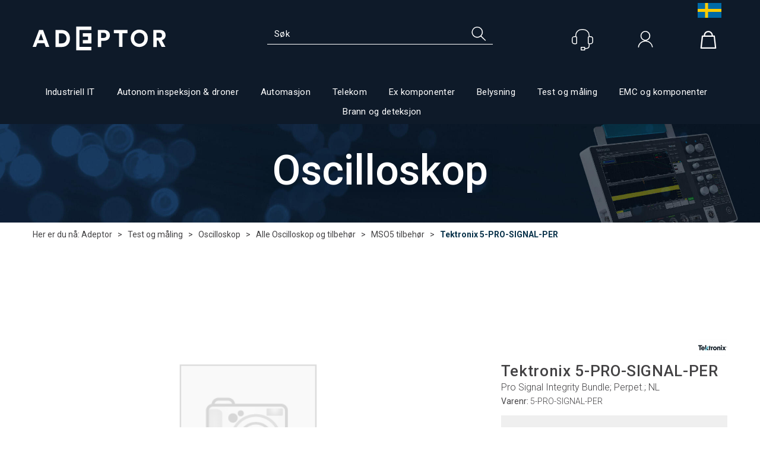

--- FILE ---
content_type: text/html; charset=utf-8
request_url: https://www.adeptor.no/tektronix/5-pro-signal-per/tektronix-5-pro-signal-per-pro-signal-integrity-bundle-perpet-nl
body_size: 25798
content:


<!doctype html>

<html id="htmlTag" lang= "no">
<head id="ctl00_Head1"><meta http-equiv="X-UA-Compatible" content="IE=edge" /><meta http-equiv="Content-Type" content="text/html;charset=utf-8" /><meta name="format-detection" content="telephone=no" /><meta name="viewport" content="width=device-width, initial-scale=1, shrink-to-fit=no"><title>Tektronix 5-PRO-SIGNAL-PER Pro Signal Integrity Bundle; Perpet.; NL  - Adeptor AS</title><link id="ctl00_LnRss" rel="alternate" type="application/rss+xml" title="Produktnyheter" href="/WebPages/produkt/rss.aspx" /><meta name="robots" content="noodp, noydir"/>
<script type="text/javascript">
	WebFontConfig = {
		
			google: {
				families: ['Roboto:300,400,500,700']
			},
		
    };

	(function(d) {
	            var wf = d.createElement('script'), s = d.scripts[d.scripts.length - 1];
	            wf.src = 'https://ajax.googleapis.com/ajax/libs/webfont/1.6.26/webfont.js';
	            wf.async = true;
	            s.parentNode.insertBefore(wf, s);
	        
	})(document); 


</script>
<link href="/dist/js/5.3b88ed5c281493c0af87.bundle.css" rel="stylesheet" type="text/css" /><link href="/dist/js/main-styles.9fbe892eeafb08195afa.bundle.css" rel="stylesheet" type="text/css" /><link href="/dist/js/master-theme-styles-d4.a6734e515889ebccdaf3.bundle.css" rel="stylesheet" type="text/css" /><link href="/api/stylesheet/combined/Adeptor_D4.css?version=330" rel="stylesheet" type="text/css" /><link rel="shortcut icon" type="image/x-icon" href="/favicon.ico?dev=abcdefgh"></link><meta name="description" content="  " /><meta name="keywords" content="Tektronix 5-PRO-SIGNAL-PER,Pro Signal Integrity Bundle; Perpet.; NL,MSO5 tilbehør,Alle Oscilloskop og tilbehør,Oscilloskop,Test og måling,Industrielle produkt,Adeptor" /><link rel="canonical" href="https://www.adeptor.no/tektronix/5-pro-signal-per/tektronix-5-pro-signal-per-pro-signal-integrity-bundle-perpet-nl" /><link rel="alternate" href="https://www.adeptor.no/tektronix/5-pro-signal-per/tektronix-5-pro-signal-per-pro-signal-integrity-bundle-perpet-nl" hreflang="no" /><link rel="alternate" href="https://www.adeptor.no/sv/tektronix/5-pro-signal-per/tektronix-5-pro-signal-per-pro-signal-integrity-bundle-perpet-nl" hreflang="sv" /><link rel="alternate" href="https://www.adeptor.no/tektronix/5-pro-signal-per/tektronix-5-pro-signal-per-pro-signal-integrity-bundle-perpet-nl" hreflang="x-default" /></head>
<body id="ctl00_MyBody" class=" hold-transition body-out mc-filter-left layoutver4 lang-1 mobilemenu-xs sort-filter listtype-grid mode-normal body-product-info www-adeptor-no customer-business page-id-2010384 body-hide-buy  department-id-2010384 body-menu-level-5 search-expanded pagetype-ProductInfo d4-immediate-loading login-type-  not-logged-in img-module-ver-1 ">

<script type="text/javascript">
        window.D4LinkArraySetup = [];
        window.D4AiActive = true;
        window.D4AiRegisterStats = false;
    </script>

<script src="/scripts/web-4.0.js?v=ibKMDkfjRP5gf7Vp9yyWIH21SU0nZsHine_Woxwt_wY1"></script>
<script src='/scripts/web-defered-4.0.js?v=UtkiknaRv_-Bc0AQe4uhWBZrESOCjwd6bkyqBGNGaTY1'></script>





<script src="/dist/js/runtime.3e82920adfb077f01d4b.js"></script><script src="/dist/js/2.3bf074602a328683fe7f.bundle.js"></script><script src="/dist/js/main.dc53a0cd6647d8e242e2.bundle.js"></script><script src="/dist/js/5.3b88ed5c281493c0af87.bundle.js"></script><script src="/dist/js/main-styles.9fbe892eeafb08195afa.bundle.js"></script><script src="/dist/js/master-theme-styles-d4.a6734e515889ebccdaf3.bundle.js"></script><script src="/dist/js/bid-banner.a934b9926ca503a8848a.bundle.js"></script>


	<!-- GTM Data Layer -->
	<script>
	    window.dataLayer =  window.dataLayer ||  [];
	</script>

	
		<script>
		    dataLayer.push({
                'email': '',
                'FirstName': '',
                'Surname':'',
                'CompanyName': '',
                'ContactId': '',
                'ContactEmailAddress': '',
                'IsSpider': 'True',
		        'loggedIn': 'False',
                'customerType': 'Bedrift',
                'PriceIncVat': 'False',
                'CustomerOrgNbr': 'x',
		        'EAN': '',
		        'Brand': 'Tektronix',
		        'event': 'ProductPage',
		        'customerID': '11064',
		        'SiteType': 'd',
		        'RetailPrice': '217500.00',
		        'BreadCrumb': 'Adeptor/Test og måling/Oscilloskop/Alle Oscilloskop og tilbehør/MSO5 tilbehør',
                'CustomerGroup': '',
		        'PaymentMethod': '',
		        'ProductID': '5-PRO-SIGNAL-PER',
		        'ProductAltId': '',
		        'AllProductIds': [],
                'TransactionData': [ ]
                
		    });
		</script>
	
		
			<script>
			    dataLayer.push({
			        'ecomm_pagetype': 'ProductPage',
			        'ecomm_pcat': 'MSO5 tilbehør',
			        'ecomm_pname': 'Tektronix 5-PRO-SIGNAL-PER',
			        'ecomm_pvalue': '217500.00',
			        'ecomm_totalvalue': '217500.00',
			        'ecomm_prodid': '5-PRO-SIGNAL-PER' 
			    });
			</script>
		

	<!-- GA4 dataLayer-->

    
        <script>
            dataLayer.push({
                event: 'view_item',
                ecommerce: {
                    currency: 'NOK',
                    value: 217500.00,
                    items: [
                        {
                            item_id: '5-PRO-SIGNAL-PER',
                            item_name: 'Tektronix 5-PRO-SIGNAL-PER',
                            affiliation: 'Adeptor AS',
                            coupon: '',
                            discount: 0.00,
                            index: 0,
                            item_brand:'Tektronix',
                            item_category: 'Test og Måling',
                            item_category2: 'Oscilloskop',
                            item_category3: 'MSO5 tilbehør',
                            item_variant: '',
                            price: 217500.00,
                            quantity: 1
                        }
                    ]
                }
            });
        </script>
    

	<!-- Google Tag Manager container script-->
	<noscript><iframe src="//www.googletagmanager.com/ns.html?id=GTM-KNFRWMR"
	                  height="0" width="0" style="display: none; visibility: hidden"></iframe></noscript>
	<script>
        
        const formHead = document.querySelector('head');
       

        formHead.addEventListener('readyForGtm', function(){
        
        (function(w, d, s, l, i) {
                    w[l] = w[l] || [];
                    w[l].push({
                        'gtm.start':
	                new Date().getTime(),

                event: 'gtm.js'
	        });
	        var f = d.getElementsByTagName(s)[0],
                j = d.createElement(s),
                dl = l != 'dataLayer' ? '&l=' + l : '';
            j.async = true;
	        j.src =
	            '//www.googletagmanager.com/gtm.js?id=' + i + dl;
            
	        f.parentNode.insertBefore(j, f);
	    })(window, document, 'script', 'dataLayer', 'GTM-KNFRWMR');
            });

        
	</script>

	<!-- End Google Tag Manager -->


<div id="d-size" class="hidden" data-size="lg" data-size-set="False"></div>

<div id="hidden-nodeid" style="visibility: hidden; height: 0px;">
    2010384
</div>
<div id="hidden-search-url" style="visibility: hidden; height: 0px;">/search</div>
<div id="hidden-theme" style="visibility: hidden; height: 0px;">
    Adeptor_D4
</div>
<div id="hidden-images-sizes" style="visibility: hidden; height: 0px;">
    <script language="javascript" type="text/javascript">var _imageSizeList = new Array(32,64,128,256,480,768,992,1200);</script>
</div>

<!--Update icon start-->
<div id="UpdateIcon" style="display: none;" class="UpdateControlModal">
    <div class="UpdateControlModalContent2"></div>
</div>


<div id="rhs-popup-sidebar"></div>
<div id="center-tiny-popup"></div>
<span id="backorder-popup-parent"></span>
<div id="o-wrapper" class="o-wrapper">

<form name="form1" method="post" action="./tektronix-5-pro-signal-per-pro-signal-integrity-bundle-perpet-nl" id="form1">
<div>
<input type="hidden" name="__EVENTTARGET" id="__EVENTTARGET" value="" />
<input type="hidden" name="__EVENTARGUMENT" id="__EVENTARGUMENT" value="" />

</div>

<script type="text/javascript">
//<![CDATA[
var theForm = document.forms['form1'];
if (!theForm) {
    theForm = document.form1;
}
function __doPostBack(eventTarget, eventArgument) {
    if (!theForm.onsubmit || (theForm.onsubmit() != false)) {
        theForm.__EVENTTARGET.value = eventTarget;
        theForm.__EVENTARGUMENT.value = eventArgument;
        theForm.submit();
    }
}
//]]>
</script>



<script type="text/javascript">
//<![CDATA[
PageLoad(true);//]]>
</script>

    <input type="hidden" name="ctl00$EnsureGaiaIncludedField" id="ctl00_EnsureGaiaIncludedField" /><!-- Ikke fjern denne. Alle sider må minst inneholde 1 gaiakomponent så lenge vi bruker gaia-->
    
<div class="modal fade" id="center-popup" tabindex="-1" role="dialog" aria-labelledby="center-popup" aria-hidden="true">
	<div class="modal-dialog modal-lg">
		<div class="modal-content">
            <div class="lightbox-close" onclick="PubSub.publish(mcWeb.lightbox.events.onHideLightbox);" ></div>	      
			<div class="modal-body">
					<div id="refresh-center" class="refresh-center" style="display: none">
						<div class="refresh-center-item">
							<div class="refresh-center-ico"><i class="icon-spinner animate-spin"></i></div>
							<div class="refresh-txt">
								Oppdaterer, vennligst vent...
							</div>
						</div>
					</div>
				<div id="lightbox-placeholder" class="center-placeholder"></div>
				<div id="lightbox-placeholder2" class="center-placeholder"></div>
			</div>
		</div>
	</div>
</div>

<script language="javascript" type="text/javascript">
	jQuery(function () { mcWeb.hash.init(); });
</script>

    
    


<div id="InstSearchDiv" style="position:absolute; z-index:110;display: none;" class="stop-ajax-rendering">
		<div class="InstantSearch">
		    <div class="resultcolumn">
				<div  class="d4-instant-search-other-hits" data-bind="visible: OtherSearchesText().length > 0">
                    <h3 class="d4-instant-search-divider" data-bind="text: OtherSearchesText"></h3>
                </div>
                <div class="d4-instant-search-products" data-bind="visible: products().length > 0">
                    <h3 class="d4-instant-search-divider">Produkter</h3>
			        <table>
				        <tbody data-bind="template: { name: 'searchresult-template', foreach: products }, visible: products != null && products().length > 0">
				        </tbody>
					        <tfoot>
						        <tr data-bind="visible: TotalHits() > 0">
							        <td colspan="2" class="italic">
								        Totalt antall treff:&nbsp;<span data-bind="text: TotalHits"></span>  
							        </td>

                                    <td colspan="2" class="italic">
								        <a data-bind="event: {click:mcWeb.instantSearch.doSearch}" >Se hele resultatet...&nbsp;</a>  
							        </td>
						        </tr>
				        </tfoot>
			        </table>
                </div>
                <div  class="d4-instant-search-cat" data-bind="visible: ShowCategories()">
                    <h3 class="d4-instant-search-divider">Kategorier</h3>
                    <div data-bind="template: { name: 'searchresult-cat-template', foreach: categories }"></div>
                </div>
                <div class="d4-instant-search-brands" data-bind="visible: ShowBrands()">
                    <h3 class="d4-instant-search-divider">Merker</h3>
                     <div data-bind="template: { name: 'searchresult-brand-template', foreach: brands }"></div>
                </div>

                <div class="d4-instant-search-brands" data-bind="visible: ShowBrandNames()">
                    <h3 class="d4-instant-search-divider">Merkenavn</h3>
                     <div data-bind="template: { name: 'searchresult-brandname-template', foreach: brandnames }"></div>
                </div>

		        <div class="d4-instant-search-articles" data-bind="visible: ShowArticles() && TotalArticleHits() > 0 && ! ShowArticlesRHS()">
		            <h3 class="d4-instant-search-divider">Artikler</h3>
		            <div data-bind="template: { name: 'searchresult-article-template', foreach: articles }"></div>
		            Antall artikler funnet:&nbsp;<span data-bind="text: TotalArticleHits"></span>  
		        </div>
		    </div>
            <div class="instant-search-preview-column">
                <div class="d4-instant-search-preview d4-instant-search-loadbyajax" data-bind="visible: ShowPreview()">
                    <div id="ctl00_InstSrch_WPAInstantSearchPreview_Pnl2" class="load-first">

</div>

<div id="A100413" class="load-later   is-system-area"><div id="Field_InstantSearchProductPreview1975_0" class=" NoSlide web-pub-field container field-container-1975  readonly layout-d4_x1" data-field-id="1975" data-popup="0" data-popup-plc="0" data-lt="53" data-sf="0">
	<div class="row">
		<div id="A100413F1975N2010384" class="ajax-field inner-layout-container loaded" data-use-specific-layout="False" data-plid="26603" data-area-id="InstantSearchProductPreview" data-field-id="1975" data-userkey="1975" data-node-id="2010384" data-manufacturerid="83" data-loaded-status="True" data-layoutid="120029" data-sf="0" data-listing-type="53" data-fieldcontainerid="1975">
			<div class="WebPubElement pub-currentproductorstaticcontent show-as-hidden" data-elementid="1000000" data-area="InstantSearchProductPreview" data-fieldid="1975" data-nodeid="2010384" data-panel-id="Field_InstantSearchProductPreview1975_0" data-plid="26603"><div id="Element10041319751000000" class="d4-instant-search-preview-template">
				<div class="d4-instant-search-preview-top d4-instant-search-divider"><div class="d4-instant-search-preview-heading "><a href="/tektronix/5-pro-signal-per/tektronix-5-pro-signal-per-pro-signal-integrity-bundle-perpet-nl" class="AdProductLink"><span class="d4-instant-search-preview-header1">Tektronix 5-PRO-SIGNAL-PER</span><span class="d4-instant-search-preview-header2">Pro Signal Integrity Bundle; Perpet.; NL</span></a></div><div class="d4-instant-search-preview-price"></div></div><div class="d4-instant-search-preview-bottom"><div class="d4-instant-search-preview-info"><div class="prod-text-content">
					
				</div></div><div class="d4-instant-search-preview-image AddProductImage"><img src="/Media/Web/ImageNotFound.gif" class="d4-lazy-thumb " data-status="Ok" border="0" width="100%" alt="Tektronix 5-PRO-SIGNAL-PER Pro Signal Integrity Bundle; Perpet.; NL" title="Tektronix 5-PRO-SIGNAL-PER Pro Signal Integrity Bundle; Perpet.; NL" data-plid="26603" data-image-index="0" data-width="240" data-height="240" data-elementid="1000000" data-css="" data-autoscale="True" id="d4img_26603_0_1000000_240_240"/></div></div>
			</div><script>window.D4LinkArraySetup.push ({elementId:'Element10041319751000000', productLink: '/tektronix/5-pro-signal-per/tektronix-5-pro-signal-per-pro-signal-integrity-bundle-perpet-nl'}); </script></div>
		</div>
	</div>
</div></div>


                </div>
		        <div class="d4-instant-search-accessories d4-instant-search-loadbyajax" data-bind="visible: ShowAccessories">
		            <h3 class="d4-instant-search-divider">Tilbehør</h3>
		            <div id="ctl00_InstSrch_WPAInstantSearchAccessories_Pnl2" class="load-first">

</div>

<div id="A100414" class="load-later   is-system-area"><div id="Field_InstantSearchProductAccessories1976_0" class=" NoSlide web-pub-field container field-container-1976  readonly layout-d4_x4" data-field-id="1976" data-popup="0" data-popup-plc="0" data-lt="3" data-sf="0">
	<div class="row">
		<div id="A100414F1976N2010384" class="ajax-field inner-layout-container loaded" data-use-specific-layout="False" data-plid="26603" data-area-id="InstantSearchProductAccessories" data-field-id="1976" data-userkey="1976" data-node-id="2010384" data-manufacturerid="83" data-loaded-status="True" data-layoutid="120032" data-sf="0" data-listing-type="3" data-fieldcontainerid="1976">

		</div>
	</div>
</div></div>


                </div>
		        <div class="d4-instant-search-alternatives d4-instant-search-loadbyajax" data-bind="visible: ShowAlternatives">
		            <h3 class="d4-instant-search-divider">Alternativer</h3>
		            <div id="ctl00_InstSrch_WPAInstantSearchAlternative_Pnl2" class="load-first">

</div>

<div id="A100415" class="load-later   is-system-area"><div id="Field_InstantSearchProductAlternatives1977_0" class=" NoSlide web-pub-field container field-container-1977  readonly layout-d4_x4" data-field-id="1977" data-popup="0" data-popup-plc="0" data-lt="2" data-sf="0">
	<div class="row">
		<div id="A100415F1977N2010384" class="ajax-field inner-layout-container loaded" data-use-specific-layout="False" data-plid="26603" data-area-id="InstantSearchProductAlternatives" data-field-id="1977" data-userkey="1977" data-node-id="2010384" data-manufacturerid="83" data-loaded-status="True" data-layoutid="120032" data-sf="0" data-listing-type="2" data-fieldcontainerid="1977">

		</div>
	</div>
</div></div>


                </div>

                <div class="d4-instant-search-articles d4-instant-search-loadbyajax" data-bind="visible: ShowArticlesRHS">
		            <h3 class="d4-instant-search-divider">Artikler</h3>
		            <div id="ctl00_InstSrch_WPAInstantSearchArticles_Pnl2" class="load-first">

</div>

<div id="A100460" class="load-later  is-advanced-area "></div>


                    Antall artikler funnet:&nbsp;<span data-bind="text: TotalArticleHits"></span>  
                </div>
            </div>
            
		    <script type="text/html" id="searchresult-article-template">
		        <span class="d4-instant-search-article">
		            <a class="NoUnderLine" data-bind="attr:{ href: ArticleLink, tabindex: TabIndex}">
		                <span  data-bind="html: ArticleTitle"></span>
		            </a>
		        </span>
		    </script>
            
		    <script type="text/html" id="searchresult-cat-template">
                <span class="d4-instant-search-category">
                    <a class="NoUnderLine" data-bind="attr:{ href: CatLink, tabindex: TabIndex}">
                        <span  data-bind="html: CatName"></span>(<span  data-bind="text: CatCount"></span>)
                    </a>
                </span>
            </script>
            
		    <script type="text/html" id="searchresult-brand-template">
		        <span class="d4-instant-search-brand">
		            <a class="NoUnderLine" data-bind="attr:{ href: BrandLink, tabindex: TabIndex}">
		            <span  data-bind="html: BrandName"></span>(<span  data-bind="text: BrandCount"></span>)
		          </a>
                </span>
		    </script>

            <script type="text/html" id="searchresult-brandname-template">
		        <span class="d4-instant-search-brand">
		            <a class="NoUnderLine" data-bind="attr:{ href: BrandLink, tabindex: TabIndex}">
		            <span  data-bind="html: BrandName"></span>
		          </a>
                </span>
		    </script>

			<script type="text/html" id="searchresult-template">
				<tr data-bind="css: { 'active': $parent.CurrentPlid() == ProduktLagerID}">
					<td class="Left">
						<div class="ProduktImg" data-bind="html: ImageTag"></div>
					</td>
					<td>
						<a class="NoUnderLine" data-bind="attr:{ href: ProduktLink, tabindex: TabIndex}, event: {mouseover:$parent.PreviewCurrentProduct}">
							<span data-bind="html: ProduktDesc1"></span><br />
							<span  data-bind="html: ProduktDesc2"></span>
						</a>
					</td>
                    <td>
                        <span class="bold" data-bind="html: Price"></span>
                    </td>
                    <td>
                        <button type="button" class="btn btn-default preview-button" title="Quick View+" data-bind="event: {click:$parent.PreviewCurrentProduct}" ><i class="glyphicon glyphicon-info-sign"></i></button>
                    </td>
				</tr>    
			
		    </script>

		</div>
	</div> 
		
	
  
	


    <div class="wrapper">

        

        <!-- Content Wrapper. Contains page content -->
        <div class="content-wrapper">
            <header class="headroom header--fixed hide-from-print  m-header-dock" role="banner">


                <div class="container header-inner">
                    <div class="row">

                        


                        
                            <div class="top-menu">
                                

<div class="TopMenu">

	
			<h3 class="TopMenuItem sid-1000007">
				
				

				<a class='InfoMenu '
				  style=''
					href='/kundesenter' 
					target='_self'
					title=''
				>Kundesenter</a>
			</h3>
		<img id="ctl00_CPHDptMnu_ctl00_RepeaterProductMenu_ctl01_ImageSepImg" class="ImageSepImg" src="../../App_Themes/Demonstrare4Dummy/Images/SeperatorArrow.gif" alt="|" style="border-width:0px;" />
			<h3 class="TopMenuItem nid-2011829">
				
				

				<a class='InfoMenu se-flag show-menu hide-txt'
				  style=''
					href='https://www.adeptor.se' 
					target='_blank'
					title='Til svensk shop'
				>Til svensk shop</a>
			</h3>
		

	
	
</div>

                            </div>
                        

                        <div style="clear: both"></div>

                        <a class="header-logo" href="/" ><img class="HeaderLogo" src="/App_Themes/MASTER/images/1px_transparent.png" alt="Tilbake til forsiden!" ></a>

                        <div class="header-main ">

                            
                                <div class="login-container">
                                    

<div class="login-details">
    <a id="customerServiceLink" class="kundersenterIcon" rel="nofollow" href="/kundesenter"></a>
    <a id="loginuser" class="LoginUserInfo" href="/kundesenter"></a>
    
</div>
<div id="loginout-content" class="LogInButtonContainer" ><a id="loginout" class="LogInButton" href="#login">Logg inn</a>
</div>

                                </div>
                            
                            <div id="m-search">
                                <i class="icon-search"></i>
                            </div>

                            <div class="small-cart-onpage">
                                <div id="smallcart-page"><div class="smallcart-content"><div id="mcweb-cartsmall-cartsmall" class="knockout-bind">
	



<div class="cart-small-links cart-small-favorite pull-right col-xs-12">


    <div class="cart-small-fav" data-bind="visible: (favoriteCount() > -1 && isVisible())" style="display: none;">
        <a class="btn-fav-cart btn btn-link" data-bind="attr: { href: favoriteCartUrl }">
            <i class="glyphicon " data-bind="css: { 'glyphicon-heart-empty heart-empty': favoriteCount() < 1, 'glyphicon-heart heart-full': favoriteCount() > 0 }"></i>
            <span class="fav-cart-text" data-bind="visible: favoriteCount() > 0, text: favoriteCount()"></span>
        </a>
    </div>
    

    <div class="cart-small" data-bind="css: { 'btn-group': cartItems().length > 0 }">
        <!-- EJ 133650 : Removed data-trigger="focus", causes problems with CNET -->
        <a tabindex="0" class="cart-small-trigger btn btn-default" data-bind="visible: cartItems().length >= 0, css: { 'cart-small-has-item': cartItems().length > 0 }, popover: { html: true, titleid: 'small-cart-title', contentid: 'small-cart-content', contentClass: 'cart-small-popover' + (OrderbookActive ? ' cart-small-orderbook' : '') }"
            style="display: none;">

            <span class="cart-small-icon">
                <i class="icon-basket" data-bind="visible: isVisible()" style="display: none;"></i>
            </span>

            <span class="cart-small-empty" data-bind="visible: (cartItems().length < 1 && isVisible() && isCartItemsSet() && OrderbookDate() == '')" style="display: none;">
                Ingen varer i handlevognen
            </span>
            <span class="cart-small-empty" data-bind="visible: (cartItems().length < 1 && isVisible() && isCartItemsSet() && OrderbookDate() != '')" style="display: none;">
                Ingen varer i ordreboka
            </span>
            <span class="cart-small-empty" data-bind="visible: (cartItems().length < 1 && isVisible() && isCartItemsSet() && OrderbookDate() != '' && orderbooks() != null && orderbooks().length > 0), text: cartName" style="display: none;"></span>

            <span class="cart-small-load" data-bind="visible: !isVisible()">
                <i class="icon-spinner animate-spin"></i>
            </span>
            <span class="cart-small-items" data-bind="visible: (cartItems().length > 0 && isVisible())" style="display: none;">
                <span class="cart-small-count" data-bind="text: itemCount()"></span>
                <span class="cart-small-product" data-bind="visible: (itemCount() == 1 && isVisible())">
                    produkt
                </span>
                <span class="cart-small-product" data-bind="visible: (itemCount() > 1 && isVisible())">
                    produkter
                </span>

                <span class="cart-small-product-txt" data-bind="css: { 'inkvat': chkPriceIncExVat() }">
                    <!-- ko if: (!chkPriceIncExVat() && !showLeasingCosts()) -->
                    <span class="small-cart-before-sum">(</span><!--ko text: priceTotalProductExVatLessDiscounts  --><!--/ko--><span class="small-cart-after-sum">)</span>
                    <!-- /ko -->
                    <!-- ko if: (chkPriceIncExVat() && !showLeasingCosts()) -->
                    <span class="small-cart-before-sum">(</span><!--ko text: priceTotalProductInkVatLessDiscounts --><!--/ko--><span class="small-cart-after-sum">)</span>
                    <!-- /ko -->
                    <!-- ko if: showLeasingCosts() -->
                    <span class="small-cart-before-sum">(</span><!--ko text: LeasingTermAmountExVat  --><!--/ko--><span class="small-cart-after-sum">)</span>                  
                    <!-- /ko -->
                </span>
            </span>

            <span class="cart-small-togle-icon" data-bind="visible: cartItems().length > 0, css: { 'cart-small-togle-open': popoverOpen() }" style="display: none;">
                <span class="caret"></span>
            </span>

        </a>
        <a class="cart-small-goto-checkout btn btn-primary" data-bind="click: onClickGoToCheckout, visible: cartItems().length > 0" style="display: none;">
            <span>Til kassen</span>
        </a>
    </div>


    <div id="small-cart-title" class="cart-small-trigger-title hide">
        <div class="close" aria-label="Close" data-bind="click: $root.onClose"><span aria-hidden="true">&times;</span></div>
        <div data-bind="visible: orderbooks().length > 0" class="btn-group" role="group" aria-label="...">
            <button type="button" class="btn btn-default" data-bind="event: { click: doShowActiveCart }, css: { active: !showOrderbookSummary() } ">
                Aktiv leveringsdato
            </button>
            <button type="button" class="btn btn-default" data-bind="event: { click: doShowOrderbookSummary }, css: { active: showOrderbookSummary() } ">
                Leveringsdatoer
            </button>
        </div>
        <div class="row">
            <div class="pull-left" data-bind="visible: !showOrderbookSummary()">
                <span data-bind="visible: orderbooks().length == 0">
                    Handlevogn
                </span>
            </div>
            <div class="pull-right" data-bind="visible: cartItems().length > 0 && !showOrderbookSummary()" style="display: none;">
                <!--ko text: itemCount() -->
                <!--/ko-->
                varer i handlevognen
                <span data-bind="visible: orderbooks().length > 0, text: displayDate "></span>
            </div>
        </div>
    </div>
    <div class="cart-small-trigger-content hide" id="small-cart-content">
        <div class="panel-body">
            <div class="row">
                <div class="pull-left col-xs-12" data-bind="visible: !showOrderbookSummary()">
                    <div data-bind="visible: orderbooks().length > 0">
                        <div class="dropdown">
                            <button class="btn btn-default dropdown-toggle" type="button" id="ddl-carts" data-toggle="dropdown" aria-haspopup="true" aria-expanded="true">
                                <span data-bind="text: displayDate"></span><span class="caret"></span>
                            </button>
                            <ul class="dropdown-menu" aria-labelledby="ddl-carts">
                                <!-- ko template: { name: 'orderbook-list-template', foreach: orderbooks} -->
                                <!-- /ko -->
                            </ul>
                        </div>
                    </div>
                </div>
            </div>
            <div data-bind="visible: !showOrderbookSummary()" class="cart-small-orderbook-summary">
                <!-- ko template: { name: smallCartItemTemplate(), foreach: cartItemsToShow} -->
                <!-- /ko -->
                <a href="#" data-role="none" data-ajax="false" class="cart-show-all-items cart-small-tocart" data-bind="click: onClickGoToCart, visible: (cartItems().length > 0 && numberOfItemsToShow() > 0 && cartItems().length > numberOfItemsToShow())">
                    Klikk her for å se alle
                </a>

                <div class="small-cart-empty-items" data-bind="visible: cartItems().length < 1">
                    Handlevognen er tom.
                </div>

            </div>

            <div class="cart-small-orderbook-summary" id="small-cart-orderbook-summary" data-bind="visible: showOrderbookSummary()"></div>
        </div>
        <div class="panel-footer" data-bind="visible: !showOrderbookSummary()">
            <div class="row cart-small-footer">
                <div class="row">
                    <div class="form-inline col-xs-5">
                        <div class="checkbox cart-small-vat" data-bind="visible: showIncVatCheckbox">
                            <label>
                                <input id="price-inc-ex-vat" type="checkbox" name="price-inc-ex-vat" value="" data-bind="checked: chkPriceIncExVat, click: $root.onClickVat.bind($root), enable:!disableIncExVatChange ">
                                Priser inkl. mva.
                            </label>
                        </div>
                        <div class="checkbox cart-small-vat" data-bind="visible: showPriceDisplayControls">
                            <label>
                                <input type="checkbox" name="price-show-veil-pris" value="" data-bind="checked: chkShowVeilPris, click: $root.onClickVeil.bind($root), visible: showPriceDisplayControls">
                                Veil.
                            </label>
                        </div>
                        <div class="checkbox cart-small-vat" data-bind="visible: showPriceDisplayControls">
                            <label>
                                <input type="checkbox" name="price-hide-customer-price" value="" data-bind="checked: chkHideCustomerPice, click: $root.onClickHideCustomerPrice.bind($root)">
                                Skjul Netto
                            </label>
                        </div>
                    </div>
                    <div class="col-xs-7 cart-small-total" data-bind="visible: cartItems().length > 0" style="display: none;">
                        <div class="cart-small-total-txt pull-right">

                            <div data-bind="visible: showLeasingCosts">
                                <span class="cart-small-total-txt-1">
                                    Totalt eks. mva
                                </span>
                                <span class="cart-small-total-exvat" data-bind="text: LeasingTermAmountExVat"></span>

                                <span class="cart-small-orpaynow-txt">
                                    Eller kjøp nå for
                                </span>
                                <span class="cart-small-orpaynow-total" data-bind="visible:smallCartFees, click: switchToPayNow">
                                    <span class="cart-small-total-exvat" data-bind="visible: (!chkPriceIncExVat() && invoiceFee()), text: priceTotal"></span>
                                    <span class="cart-small-total-inkvat" data-bind="visible: (chkPriceIncExVat() && invoiceFee() && summarySumAfterCostReductionsIncVat().length <= 0), text: priceTotalInkVat"></span>
                                <span class="cart-small-total-inkvat" data-bind="visible: (chkPriceIncExVat() && invoiceFee() && summarySumAfterCostReductionsIncVat().length > 0), text: summarySumAfterCostReductionsIncVat"></span>
                                </span>
                                <span class="cart-small-orpaynow-total" data-bind="visible:!smallCartFees, click: switchToPayNow">
                                    <span class="cart-small-total-exvat" data-bind="visible: (!chkPriceIncExVat()), text: priceTotalProducts"></span>
                                    <span class="cart-small-total-inkvat" data-bind="visible: (chkPriceIncExVat() && summarySumAfterCostReductionsIncVat().length <= 0), text: priceTotalProductsInkVat"></span>
                                    <span class="cart-small-total-inkvat" data-bind="visible: (chkPriceIncExVat() && summarySumAfterCostReductionsIncVat().length > 0), text: summarySumAfterCostReductionsIncVat"></span>
                                </span>
                                
                            </div>

                            

                            <div id="ctl00_CartSmall1_ctl00_ctl02_NoFees" data-bind="visible: doNotShowLeasingCosts">
                                <!-- Total without Fee Start -->
                                <span class="cart-small-total-txt-1" data-bind="visible: !chkPriceIncExVat()">
                                    Totalt eks. mva
                                </span>
                                <span class="cart-small-total-exvat" data-bind="visible: (!chkPriceIncExVat()), text: priceTotalProducts"></span>

                                <!-- InkVat -->
                                <span class="cart-small-total-txt-1" data-bind="visible: chkPriceIncExVat() ">
                                    Totalt ink. mva
                                </span>
                                <span class="cart-small-total-inkvat" data-bind="visible: (chkPriceIncExVat() && summarySumAfterCostReductionsIncVat().length <= 0), text: priceTotalProductsInkVat"></span>
                                <span class="cart-small-total-inkvat" data-bind="visible: (chkPriceIncExVat() && summarySumAfterCostReductionsIncVat().length > 0), text: summarySumAfterCostReductionsIncVat"></span>
                                
                                <span class="cart-small-or-leasing-txt" data-bind="visible: (LeasingTermAmountExVat().length > 0)">
                                    Eller leasing for
                                </span>
                                <span class="cart-small-total-leasing-cost" data-bind="text: LeasingTermAmountExVat, click: switchToLeasing"></span>
                                
                                <!-- Total without Fee  End -->
                                
                            </div>
                        </div>
                        <div class="cart-small-total-discount pull-right" data-bind="visible: giftVoucherUsedValue() !== null && giftVoucherUsedValue().length > 0">
                        
                            <span class="cart-small-total-discount-txt" data-bind="visible: chkPriceIncExVat">
                                    Kampanjefradrag
                                </span>
                            <span class="cart-small-total-discount-value" data-bind="visible: chkPriceIncExVat(), text: giftVoucherUsedValue"></span>
                            <span class="cart-small-total-discount-txt" data-bind="visible: !chkPriceIncExVat()">
                                    Kampanjefradrag
                                </span>
                            <span class="cart-small-total-discount-value" data-bind="visible: !chkPriceIncExVat(), text: giftVoucherUsedValueExVat"></span>                            
                        </div>         
                        <div class="cart-small-total-discount pull-right" data-bind="visible: giftVoucherUsedValue() !== null && giftVoucherUsedValue().length > 0">
                            <span class="cart-small-total-after-discount-txt" data-bind="visible: chkPriceIncExVat()">
                                    Totalt eks. fradrag
                            </span>
                            <span class="cart-small-total-after-discount-txt" data-bind="visible: !chkPriceIncExVat()">
                                    Total eks. fradrag
                            </span>
                            <span class="cart-small-total-after-discount-value" data-bind="visible: chkPriceIncExVat(), text: priceTotalProductInkVatLessDiscounts"></span>
                            <span class="cart-small-total-after-discount-value" data-bind="visible: !chkPriceIncExVat(), text: priceTotalProductExVatLessDiscounts"></span>
                        </div>
                    </div>
                </div>

                <div class="row cart-small-button">
                    <div class="col-xs-6" data-bind="visible: showGoToCart" style="display: none;">
                        <a href="#" data-role="none" data-ajax="false" class="btn btn-default btn-block cart-small-tocart" data-bind="click: onClickGoToCart, visible: (cartItems().length > 0)">
                            Til handlevogn
                            <span data-bind="visible: orderbooks().length > 0 && OrderbookDate() != null && OrderbookDate().length > 0, text: displayDate"></span>
                        </a>
                    </div>
                    <div class="col-xs-6" data-bind="visible: showGoToCheckout" style="display: none;">
                        <a href="#" data-role="none" data-ajax="false" class="btn btn-primary btn-block cart-small-tocheckout" data-bind="click: onClickGoToCheckout, visible: (cartItems().length > 0)">
                            Til kassen
                            <span data-bind="visible: orderbooks().length > 0 && OrderbookDate() != null && OrderbookDate().length > 0, text: displayDate"></span>
                        </a>
                    </div>
                </div>
            </div>
        </div>
    </div>
</div>




<script type="text/html" id="orderbook-list-template">
    <li><a href="#" data-bind="css: { 'cart-orderbook-item': true, 'selected': Selected }, attr: { value: WebCartId }, text: DisplayDate, click: $root.onSelectCart" ></a></li>
</script>


<script type="text/html" id="cartsmallitem-template">
    <div class="row cart-small-items">
        <div class="col-xs-8 cart-desc">
            <img data-bind="attr: { src: ProductImage }, click: $root.onClickProductLink" class="img-responsive" />
            <p class="cart-item-header" data-bind="text: ProductDesc1, click: $root.onClickProductLink"></p>
        </div>

        <div class="col-amount-xs col-xs-1">
            <p class="cart-item-quantity" data-bind="text: Quantity"></p>
        </div>

        <div class="col-xs-3 cart-price">
            <p class="col-price">
                <span class="price" data-bind="text: Price1, visible: AmountAfterReductionIncVat().length <= 0"></span>
                <span class="price" data-bind="text: AmountAfterReductionIncVat, visible: AmountAfterReductionIncVat().length > 0"></span>
            </p>
            <p class="col-delete">
                <a href="#" data-bind="click: $root.onClickRemove"><i class="icon-cancel-circled"></i></a>
            </p>
        </div>
        <div class="clearfix col-xs-12">
            <div class="row-line" data-bind="css: { 'last-row': $index() == $parent.cartItems().length - 1 }"></div>
        </div>

    </div>
</script>

<script type="text/html" id="cartsmallitem-leasing-template">
    <div class="row cart-small-items">
        <div class="col-xs-8 cart-desc">
            <img data-bind="attr: { src: ProductImage }, click: $root.onClickProductLink" class="img-responsive" />
            <p class="cart-item-header" data-bind="text: ProductDesc1, click: $root.onClickProductLink"></p>
        </div>

        <div class="col-amount-xs col-xs-1">
            <p class="cart-item-quantity" data-bind="text: Quantity"></p>
        </div>

        <div class="col-xs-3 cart-price">
            <p class="col-price">
                <span class="price" data-bind="text: LeasingTotalCost"></span>
            </p>
            <p class="col-delete">
                <a href="#" data-bind="click: $root.onClickRemove"><i class="icon-cancel-circled"></i></a>
            </p>
        </div>
        <div class="clearfix col-xs-12">
            <div class="row-line" data-bind="css: { 'last-row': $index() == $parent.cartItems().length - 1 }"></div>
        </div>

    </div>
</script>
<script type="text/javascript">jQuery(function () {
loadModule(mcWeb.cartsmall, 'cartsmall', 'mcweb-cartsmall-cartsmall', null, {"IsLoggedIn":false,"ShowCartCollapsed":false,"ShowRemoveCart":false,"ShowContinueShoping":false,"ShowGoToCheckout":true,"ShowLinkTop":false,"ShowAmountsBottom":false,"ShowCartAlteration":false,"ShowMessageToSalesDep":false,"ShowDiscountCode":false,"ShowPriceIncExVat":true,"ShowRemoveButton":false,"ShowCart":false,"ShowInvoiceFee":false,"ShowGoToCart":true,"ShowTotalInkCarrier":false,"ShowShipment":false,"ShowRegistrationType":false,"HrefLogin":null,"InlineEditor":false,"ShowPriceDisplayControls":false,"ShowVeilPrisValue":true,"HideCustomerPriceValue":false,"ShowCartItemInfo":0,"ShowSeparateFraktFakturaCost":false,"NbrOfDecimals":0,"QuantityMaxlength":0,"FavoriteCartUrl":"/mine-favoritter","OfferCartUrl":"/kundesenter/ordrehistorikk/tilbudsstatus","SmallCartItemsToShow":0,"DecimalsQuantity":0,"ShowAddToFavorite":false,"PopupTime":1000,"MinimumSessionTimeoutUponLoginOrPurchase":0,"MaximumSessionTimeoutWhenNotLoggedInAndEmptyCart":0,"SessionEndPopupTime":0,"IsBedrift":false,"QuantityStepValue":0.0,"PackageSizeMode":0,"OrderRefRequired":false,"ShowExternalCheckout":false,"DisableIncExVatChange":false,"HideSomePricesForMport":false,"CampaingVoucherCanDeductSpecialFees":false,"ShowRRP":false,"SmallCartFees":false,"ShowIncVatCheckbox":true,"GiftcardsEnabled":false});
});
</script>
</div></div></div>
                            </div>
                           
                            
                            
                            <div class="container-top-menu ">
                                <div class="bar1"></div>
                                <div class="bar2"></div>
                                <div class="bar3"></div>
                            </div>

                            <a href="/" class="home">
                                <i class="icon-left-circled2" aria-hidden="true"></i>
                            </a>

                            


<input type="submit" value="test" style="display: none;" />
<!--Hindrer submit av søk når man trykker enter i antallboksen m.fl. -->

<div id="ctl00_Search1_SearchBox_Srch" class="HeaderSearch">
	

    <script type="text/javascript">
jQuery(function() {
mcWeb.instantSearch.search('ctl00_Search1_SearchBox_InstSearchTB', true)});
</script>
    


    <table border="0" cellpadding="0" cellspacing="0">
        <tr>
            <td class=" main-search-a">                
                <i class="close-instant-search icon-cancel" type="image" id="CloseSearchButton" alt="Lukk" onclick="mcWeb.instantSearch.clearAndFocus('ctl00_Search1_SearchBox_InstSearchTB', event); "></i>
                <input name="ctl00$Search1$SearchBox$InstSearchTB" type="search" id="ctl00_Search1_SearchBox_InstSearchTB" autocomplete="off" placeholder="Søk" onclick="mcWeb.instantSearch.focusOnSearch(event, this);" class="TextBoxSearchDisable main-search-type" autocorrect="off" tabindex="51" onfocus="mcWeb.instantSearch.setSearchBoxCoord(event,this);" spellcheck="false" autocapitalize="off" onfocusout="mcWeb.instantSearch.onFocusOut(event, this);" />
            </td>
            
            <td class="main-search-b">
                
                
                
                    <div class="search-btn" onclick="mcWeb.instantSearch.doSearch(); return false;" TabIndex="100">
                        <span class="search-btn-text">Søk</span>
                        <i class="icon-search"></i>
                   </div>
                
            </td>
        </tr>
    </table>


</div>
<input type="hidden" id="InstSearchX" name="InstSearchX" />
<input type="hidden" id="InstSearchY" name="InstSearchY" />

<script language="javascript" type="text/javascript">

    jQuery(function () {
        mcWeb.instantSearch.load();

        function focusOnSearch(obj) {
            obj.className = "TextBoxSearchEnable main-search-type";
            obj.value = "";
            jQuery("[id$='ctl00_Search1_SearchBox_InstSearchTB']").val("");
        }

        function changeSticky(searchBoxID, stickyCheckBox, panel) {
            if (stickyCheckBox.checked) {
                jQuery(stickyCheckBox).attr('class', 'FixedStickyCheckBox');
                jQuery('#' + panel).attr('class', 'HeaderSearch FixedSearchBox');
                jQuery('#' + searchBoxID).attr('onfocus', 'mcWeb.instantSearch.setSearchBoxCoordFixed(event,this,\'\');');
            } else {
                jQuery(stickyCheckBox).attr('class', '');
                jQuery('#' + panel).attr('class', 'HeaderSearch');
                jQuery('#' + searchBoxID).attr('onfocus', 'mcWeb.instantSearch.setSearchBoxCoord(event,this,\'\');');
            }
        }
    });
</script>


                            <div class="DoNotShowPricesSpan">
                                
                            </div>


                        </div>

                        <div id="ctl00_HeaderPublishAreaContainer" class="HeaderPublishAreaContainer">
	
                            <div id="ctl00_HeaderPublishArea_Pnl2" class="load-first">

	</div>

<div id="A100361" class="load-first  "><div id="Field_ShopHeadingLeft2249_0" class=" NoSlide web-pub-field container field-container-2249  layout-d4_x1" data-field-id="2249" data-popup="0" data-popup-plc="0" data-lt="0" data-sf="0">
	<div class="row">
		<div id="A100361F2249N2010384" class="ajax-field inner-layout-container loaded" data-use-specific-layout="False" data-plid="26603" data-area-id="ShopHeadingLeft" data-field-id="2249" data-userkey="2249" data-node-id="2010384" data-manufacturerid="83" data-loaded-status="True" data-layoutid="120029" data-sf="0" data-listing-type="0" data-fieldcontainerid="2249">
			<div class="WebPubElement pub-static" data-elementid="336650" data-area="ShopHeadingLeft" data-fieldid="2249" data-nodeid="2010384" data-panel-id="Field_ShopHeadingLeft2249_0"><div class="d4-article ArticleAutoHeight none d4-article-336650">
				<div class=" StdArticleBox StdArticleBoxLastOnRow">
					<div class="d4-article-body">
						<script type="text/javascript" src="https://secure.insightfulcompanyinsight.com/js/262923.js"></script><noscript><img alt="" src="https://secure.insightfulcompanyinsight.com/262923.png" style="display:none;"></noscript>
					</div>
				</div>
			</div></div><div class="WebPubElement pub-static" data-elementid="337590" data-area="ShopHeadingLeft" data-fieldid="2249" data-nodeid="2010384" data-panel-id="Field_ShopHeadingLeft2249_0"><div class="d4-article ArticleAutoHeight none d4-article-337590">
				<div class=" StdArticleBox StdArticleBoxLastOnRow">
					<div class="d4-article-body">
						<script id="CookieConsent" src="https://policy.app.cookieinformation.com/uc.js"
    data-culture="EN" type="text/javascript"></script>
					</div>
				</div>
			</div></div><div class="WebPubElement pub-static" data-elementid="338528" data-area="ShopHeadingLeft" data-fieldid="2249" data-nodeid="2010384" data-panel-id="Field_ShopHeadingLeft2249_0"><div class="d4-article ArticleAutoHeight none d4-article-338528">
				<div class=" StdArticleBox StdArticleBoxLastOnRow">
					<div class="d4-article-body">
						<!--Start of Tawk.to Script--><script type="text/javascript">
var Tawk_API=Tawk_API||{}, Tawk_LoadStart=new Date();
(function(){
var s1=document.createElement("script"),s0=document.getElementsByTagName("script")[0];
s1.async=true;
s1.src='https://embed.tawk.to/5c2dcb1a7a79fc1bddf314c1/default';
s1.charset='UTF-8';
s1.setAttribute('crossorigin','*');
s0.parentNode.insertBefore(s1,s0);
})();
</script><!--End of Tawk.to Script-->
					</div>
				</div>
			</div></div><div class="WebPubElement pub-static" data-elementid="338977" data-area="ShopHeadingLeft" data-fieldid="2249" data-nodeid="2010384" data-panel-id="Field_ShopHeadingLeft2249_0"><div class="d4-article ArticleAutoHeight none d4-article-338977">
				<div class=" StdArticleBox StdArticleBoxLastOnRow">
					<div class="d4-article-body">
						
					</div>
				</div>
			</div></div>
		</div>
	</div>
</div><div id="Field_ShopHeadingLeft2421_0" class=" NoSlide web-pub-field container field-container-2421  layout-d4_x1" data-field-id="2421" data-popup="0" data-popup-plc="0" data-lt="0" data-sf="0">
	<div class="row">
		<div id="A100361F2421N2010384" class="ajax-field inner-layout-container loaded" data-use-specific-layout="False" data-plid="26603" data-area-id="ShopHeadingLeft" data-field-id="2421" data-userkey="2421" data-node-id="2010384" data-manufacturerid="83" data-loaded-status="True" data-layoutid="120029" data-sf="0" data-listing-type="0" data-fieldcontainerid="2421">

		</div>
	</div>
</div></div>


                        
</div>

                        <div style="clear: both"></div>
                    </div>
                </div>
            </header>
        
            <div class="menu-container">
                <div class="container menu-inner">
                    <div class="row">
                        <div id="SubMenuArea" class="SubMenuArea ">

                            
                            <div id="menu-placeholder"></div>
                            
                            
                        </div>
                    </div>
                </div>

                

            </div>

            <div class="slideshow-container">
                <!-- Publish area right under the departmentmenu -->
                <div id="ctl00_AreaSlidesTopVisible" class="SlideshowContainer">
	
                    <div id="ctl00_WebPubArea1_Pnl2" class="load-first">

	</div>

<div id="A100343" class="load-first  "><div id="Field_SlideshowTop3357_0" class=" NoSlide web-pub-field container-fluid field-container-3357  layout-d4_x1 hidden-xs" data-field-id="3357" data-popup="0" data-popup-plc="0" data-lt="0" data-sf="0">
	<div class="row">
		<div id="A100343F3357N2010384" class="ajax-field inner-layout-container loaded" data-use-specific-layout="False" data-plid="26603" data-area-id="SlideshowTop" data-field-id="3357" data-userkey="3357" data-node-id="2010384" data-manufacturerid="83" data-loaded-status="True" data-layoutid="120029" data-sf="0" data-listing-type="0" data-fieldcontainerid="3357">
			<div class="WebPubElement pub-static" data-elementid="339631" data-area="SlideshowTop" data-fieldid="3357" data-nodeid="2010384" data-panel-id="Field_SlideshowTop3357_0"><div class="ArticleWithBackground D4Standard Layout3Element article-theme3 d4-article-339631" style="height:13vw;max-height:200px;min-height:100px;">
				<div style="background-image:url(https://www.adeptor.no//Media/Cache/Images/0/0/WEB_Image%20107516912.jpeg);background-attachment:scroll;" class="inner-content container-fluid"><div class="row"><div class="article-overlay"><h1><span style="font-size:70px">Oscilloskop</span></h1>

<p> </p>
</div></div></div>
			</div></div>
		</div>
	</div>
</div><div id="Field_SlideshowTop3343" class=" NoSlide web-pub-field container-fluid field-container-3343  layout-d4_x1 hidden-sm hidden-md hidden-lg hidden-xl" data-field-id="3343" data-popup="0" data-popup-plc="0" data-lt="0" data-sf="0">
	<div class="row">
		<div id="A100343F3343N2010384" class="ajax-field inner-layout-container not-loaded" data-use-specific-layout="False" data-plid="26603" data-area-id="SlideshowTop" data-field-id="3343" data-userkey="3343" data-node-id="2010384" data-manufacturerid="83" data-loaded-status="False" data-layoutid="120029" data-sf="0" data-listing-type="0" data-fieldcontainerid="3343">

		</div>
	</div>
</div><div id="Field_SlideshowTop2211_0" class=" NoSlide web-pub-field container field-container-2211  layout-d4_x1 hidden-md hidden-lg hidden-xl" data-field-id="2211" data-popup="0" data-popup-plc="0" data-lt="0" data-sf="0">
	<div class="row">
		<div id="A100343F2211N2010384" class="ajax-field inner-layout-container loaded" data-use-specific-layout="False" data-plid="26603" data-area-id="SlideshowTop" data-field-id="2211" data-userkey="2211" data-node-id="2010384" data-manufacturerid="83" data-loaded-status="True" data-layoutid="120029" data-sf="0" data-listing-type="0" data-fieldcontainerid="2211">

		</div>
	</div>
</div><div id="Field_SlideshowTop2317_0" class=" NoSlide web-pub-field container field-container-2317  layout-d4_x1" data-field-id="2317" data-popup="0" data-popup-plc="0" data-lt="0" data-sf="0">
	<div class="row">
		<div id="A100343F2317N2010384" class="ajax-field inner-layout-container loaded" data-use-specific-layout="False" data-plid="26603" data-area-id="SlideshowTop" data-field-id="2317" data-userkey="2317" data-node-id="2010384" data-manufacturerid="83" data-loaded-status="True" data-layoutid="120029" data-sf="0" data-listing-type="0" data-fieldcontainerid="2317">

		</div>
	</div>
</div></div>


                
</div>
            </div>

            <div class="breadcrumb-container">
                <div class="container breadcrumb-inner">
                    <div class="row">
                        <div class="breadcrumb-content">
                            <div>
	<div id="Field_SystemBreadCrumb1988_0" class=" NoSlide web-pub-field container field-container-1988  readonly layout-d4_x1" data-field-id="1988" data-popup="0" data-popup-plc="0" data-lt="0" data-sf="0">
		<div class="row">
			<div id="A100444F1988N2010384" class="ajax-field inner-layout-container loaded" data-use-specific-layout="False" data-plid="0" data-area-id="SystemBreadCrumb" data-field-id="1988" data-userkey="1988" data-node-id="2010384" data-manufacturerid="0" data-loaded-status="True" data-layoutid="120029" data-sf="0" data-listing-type="0" data-fieldcontainerid="1988">
				<div class="WebPubElement pub-static" data-elementid="336081" data-area="SystemBreadCrumb" data-fieldid="1988" data-nodeid="2010384" data-panel-id="Field_SystemBreadCrumb1988_0">

	<div class="BreadCrumb">		
        <span class="BreadCrumbTitle">Her er du nå:</span>
		
		
                <a class='NoUnderLine' href='/' target='_self' title='Produkter og kompetanse for industriell kommunikasjon, automasjon, belysning, Ex-komponenter, test, inspeksjon og m&#229;leteknikk.'>Adeptor</a>
			<span id="ctl00_RepeaterProductMenu_ctl01_LabelBreadCrumbSep" class="breadcrumb-split">  >  </span>
                <a class='NoUnderLine' href='/test-og-måling' target='_self' title='Test-og-m&#229;ling'>Test og m&#229;ling</a>
			<span id="ctl00_RepeaterProductMenu_ctl03_LabelBreadCrumbSep" class="breadcrumb-split">  >  </span>
                <a class='NoUnderLine' href='/test-og-måling/oscilloskop' target='_self' title='Oscilloskop'>Oscilloskop</a>
			<span id="ctl00_RepeaterProductMenu_ctl05_LabelBreadCrumbSep" class="breadcrumb-split">  >  </span>
                <a class='NoUnderLine' href='/test-og-måling/oscilloskop/oscilloskop' target='_self' title='Alle Oscilloskop og tilbeh&#248;r'>Alle Oscilloskop og tilbeh&#248;r</a>
			<span id="ctl00_RepeaterProductMenu_ctl07_LabelBreadCrumbSep" class="breadcrumb-split">  >  </span>
                <a class='BreadCrumbLink NoUnderLine' href='/test-og-måling/oscilloskop/oscilloskop/mso5-tilbehør' target='_self' title='MSO5 tilbeh&#248;r'>MSO5 tilbeh&#248;r</a>
			<span id="ctl00_RepeaterProductMenu_ctl09_LabelBreadCrumbSep" class="breadcrumb-split">  >  </span>
                <a class='BreadCrumbLink NoUnderLine NoUnderLineAll' title='Pro Signal Integrity Bundle; Perpet.; NL'>Tektronix 5-PRO-SIGNAL-PER</a>
			
	</div>

</div>
			</div>
		</div>
	</div>
</div>
                        </div>
                    </div>
                </div>
            </div>

            <div class="main-container">
                <div id="ctl00_MainContainerCenter" class="container-fluid main-inner">
                    <div class="row" EnableViewState="True">

                        <!--Container border-->
                        <div class="PageContainerBorder">
                            <!--Column Left-->
                            
                            <!--Column Left End-->

                            <!--Center content start-->
                            <div id="PageColumnCenter" class="ColumnCenter">
                                
    <div id="PanelProductInfo" class="ProductInfo">
	    

<script>
	jQuery(document).ready(function() {
		jQuery('iframe').each(function () {
			var url = jQuery(this).attr("src");
			if (!url || url.indexOf('youtube.com') == -1)
				return;

			var char = "?";
			if (url.indexOf("?") != -1) {
				var char = "&";
			}

			jQuery(this).attr("src", url + char + "wmode=transparent");
		});
	})
</script><div id="plid" class="hidden" data-plid="26603" data-isconfig="false" data-isvariant="false" data-configtextreq="0">

</div><div class="container"><div class="row image-and-top-info"><div class="product-image-container"><div class="product-images">
  <div id="1" class="prod-image-slider royalSlider rsDefault">
<img data-role="none" class="rsImg " src="/Media/Cache/Images/WEB_Image_-image_not_set-_1690142490.png" data-rsTmb="/Media/Cache/Images/WEB_Image_-image_not_set-_-1944791898.png" data-rsBigImg="" alt="Tektronix 5-PRO-SIGNAL-PER Pro Signal Integrity Bundle; Perpet.; NL" title="Tektronix 5-PRO-SIGNAL-PER Pro Signal Integrity Bundle; Perpet.; NL " />

</div>
<script>InitializeRoyalSlider({}, {}, {slidesOrientation: 'horizontal', thumbs: {orientation: 'horizontal'}})</script></div></div><div class="product-info-container"><div class="producer-logo-container"><div class="ProducerLogo">
	<a href="http://www.tek.com" target="_blank"><img  src="/Media/Cache/Images/0/0/WEB_Image_tektronix_-767459702_plid_0.jpeg" alt="Tektronix Tektronix" class="ProducerLogoImage" border="0" /></a>

</div></div><div class="heading-container"><h1>Tektronix 5-PRO-SIGNAL-PER</h1><h2>Pro Signal Integrity Bundle; Perpet.; NL</h2></div><div class="product-number-inner"><span>Varenr: </span><span class="prd-num-label">5-PRO-SIGNAL-PER</span></div><div class="prodinfo2"></div><div class="score-stars"><a href="#prodinfo-review-anchor"></a></div><div class="top-info-container"><div class="product-prices"><div class="current-price-container"></div></div><div class="quantity-container"></div><div class="buy-info-container"><button id="askforprice" onclick="mcWeb.askForPrice.loadForm(); return false;" class="btn btn-primary buy-product buy-ask-price">Forespørsel</button></div><div class="favorites"></div><div class="santander-calculator"></div><div class="product-stock"><div class="main-warehouse"></div></div><div class="mini-sales-banner-area"><div id="A100426" class="load-later  "><div id="Field_ProductSmallArea2000_0" class=" NoSlide web-pub-field container field-container-2000  layout-d4_x1" data-field-id="2000" data-popup="0" data-popup-plc="0" data-lt="44" data-sf="0">
	<div class="row">
		<div id="A100426F2000N1007069" class="ajax-field inner-layout-container loaded" data-use-specific-layout="False" data-plid="26603" data-area-id="ProductSmallArea" data-field-id="2000" data-userkey="2000" data-node-id="1007069" data-manufacturerid="83" data-loaded-status="True" data-layoutid="120029" data-sf="0" data-listing-type="44" data-fieldcontainerid="2000">

		</div>
	</div>
</div></div>
</div><div class="svea-info-container"></div><div class="klarna-info-container"></div><div class="share-info-container"></div></div></div></div><div class="section-menu" id="section_1"></div><div class="row"><div class="description-section-container col-xs-12 col-md-6"><ul class="nav nav-tabs" role="tablist"><li role="presentation"><a href="#description" aria-controls="description" role="tab" data-toggle="tab"><span>Beskrivelse</span></a></li><li role="presentation"><a href="#documents" aria-controls="documents" role="tab" data-toggle="tab"><span>Dokumentasjon</span></a></li></ul><div class="tab-content"><div class="product-description tab-pane" id="description" role="tabpanel"><div class="prod-text-content">
	
</div></div><div class="support-container tab-pane" id="documents" role="tabpanel"><a class="SupportLink" href="http://www.tek.com" target="_blank">Produsent</a></div><div class="profitek-prodinfo3"></div></div></div><div class="related-section-container col-xs-12 col-md-6"><ul class="nav nav-tabs" role="tablist"><li role="presentation"></li><li role="presentation"></li></ul><div class="tab-content"><div class="tab-pane" id="alternatives" role="tabpanel"><div id="A100350" class="load-later  is-advanced-area "><div id="Field_ProduktInfoAlternativer2005_0" class=" NoSlide web-pub-field container field-container-2005  layout-d4_x3" data-field-id="2005" data-popup="0" data-popup-plc="0" data-lt="2" data-sf="0">
	<div class="row">
		<div id="A100350F2005N1007069" class="ajax-field inner-layout-container loaded" data-use-specific-layout="False" data-plid="26603" data-area-id="ProduktInfoAlternativer" data-field-id="2005" data-userkey="2005" data-node-id="1007069" data-manufacturerid="83" data-loaded-status="True" data-layoutid="120031" data-sf="0" data-listing-type="2" data-fieldcontainerid="2005">

		</div>
	</div>
</div></div>
</div><div class="tab-pane" id="accessories" role="tabpanel"><div id="A100349" class="load-later  is-advanced-area "><div id="Field_ProduktInfoTilbehor2006_0" class=" NoSlide web-pub-field container field-container-2006  layout-d4_x3" data-field-id="2006" data-popup="0" data-popup-plc="0" data-lt="3" data-sf="0">
	<div class="row">
		<div id="A100349F2006N1007069" class="ajax-field inner-layout-container loaded" data-use-specific-layout="False" data-plid="26603" data-area-id="ProduktInfoTilbehor" data-field-id="2006" data-userkey="2006" data-node-id="1007069" data-manufacturerid="83" data-loaded-status="True" data-layoutid="120031" data-sf="0" data-listing-type="3" data-fieldcontainerid="2006">

		</div>
	</div>
</div></div>
</div></div></div></div></div><script type="text/javascript">
  jQuery(document).ready(
    function() {
      jQuery(".related-section-container .nav-tabs a[data-toggle='tab']").on("shown.bs.tab", function (e) {
        jQuery(jQuery(e.target).attr('href')).find(".royalSlider").each(
          function(index) {
            jQuery(this).data("royalSlider").updateSliderSize();
          }
        );
//        if(mcWeb.ajaxRenderEngine.events.onFieldsRefresh)
//          PubSub.publish(mcWeb.ajaxRenderEngine.events.onFieldsRefresh, {parentId: jQuery(e.target).attr('href')});
//        else {
          mcWeb.ajaxRenderEngine.addRemainingFieldsToDom();
          mcWeb.ajaxRenderEngine.reloadFromCallbackActive = true;
          mcWeb.ajaxRenderEngine.updateFields(jQuery(e.target).attr('href') + " .ajax-field", "#AttributeListBox", false, false, false, 0, 0);
//        }
      });
      
      var isReviewUrl = false;
      if(location.search !=='')
      {
        isReviewUrl = location.search.includes("reviewerdata");
      }
      
      if(isReviewUrl)
        jQuery(".related-section-container .nav-tabs a.reviewTab").tab("show");
      else
        jQuery(".related-section-container .nav-tabs a:first").tab("show");
        
      jQuery(".description-section-container .nav-tabs a:first").tab("show");
    }
  );
</script><div id="A100429" class="load-later  is-advanced-area "></div>
<div id="A100431" class="load-later  "></div>
<div id="A100432" class="load-later  "></div>
<div id="A100446" class="load-later  is-advanced-area "><div id="Field_PopupProductAndDepartmentPageAllProducts1989" class=" NoSlide web-pub-field container field-container-1989  readonly popup-field popup-field-rule-7 layout-d4_x1" data-field-id="1989" data-popup="7" data-popup-plc="1" data-lt="59" data-sf="1">
	<div class="row">
		<div id="A100446F1989N1007069" class="ajax-field inner-layout-container not-loaded" data-use-specific-layout="False" data-plid="26603" data-popup-plc="1" data-area-id="PopupProductAndDepartmentPageAllProducts" data-field-id="1989" data-popup="7" data-userkey="1989" data-node-id="1007069" data-manufacturerid="83" data-loaded-status="False" data-layoutid="120029" data-sf="1" data-listing-type="59" data-fieldcontainerid="1989">

		</div>
	</div>
</div></div>

    </div>

                            </div>
                            <!--Center content end-->

                            <!--Column Right-->
                            
                            <!--Column Right End-->

                            <div style="clear: both"></div>
                        </div>
                    </div>
                </div>
            </div>

            <div class="footer-container">
                <div class="container footer-inner">
                    <div class="row">

                        <div class="footer-area">
                            <div id="ctl00_Ar_Pnl2" class="load-first">

</div>

<div id="A100312" class="load-later  is-advanced-area "><div id="Field_FooterContent12734_0" class=" NoSlide web-pub-field container-fluid field-container-2734 footerlysgraatopp layout-d4_x1 hidden-xs" data-field-id="2734" data-popup="0" data-popup-plc="0" data-lt="0" data-sf="0">
	<div class="row">
		<div id="A100312F2734N2010384" class="ajax-field inner-layout-container loaded" data-use-specific-layout="False" data-plid="26603" data-area-id="FooterContent1" data-field-id="2734" data-userkey="2734" data-node-id="2010384" data-manufacturerid="83" data-loaded-status="True" data-layoutid="120029" data-sf="0" data-listing-type="0" data-fieldcontainerid="2734">
			<div class="WebPubElement pub-static" data-elementid="337940" data-area="FooterContent1" data-fieldid="2734" data-nodeid="2010384" data-panel-id="Field_FooterContent12734_0"><div class="d4-article ArticleAutoHeight none d4-article-337940">
				<div class=" StdArticleBox StdArticleBoxLastOnRow">
					<div class="d4-article-body">
						<table border="0" cellpadding="1" cellspacing="1" class="blikundefooter" style="width:55%">
	<tbody>
		<tr>
			<td>ØNSKER DU Å BLI KUNDE?</td>
			<td style="text-align:right">
			<p><a class="kundeknapp" href="/#login"> SEND FORESPØRSEL ></a></p>
			</td>
		</tr>
	</tbody>
</table>

					</div>
				</div>
			</div></div>
		</div>
	</div>
</div><div id="Field_FooterContent12735" class=" NoSlide web-pub-field container field-container-2735  layout-d4_x1 hidden-sm hidden-md hidden-lg hidden-xl" data-field-id="2735" data-popup="0" data-popup-plc="0" data-lt="0" data-sf="0">
	<div class="row">
		<div id="A100312F2735N2010384" class="ajax-field inner-layout-container not-loaded" data-use-specific-layout="False" data-plid="26603" data-area-id="FooterContent1" data-field-id="2735" data-userkey="2735" data-node-id="2010384" data-manufacturerid="83" data-loaded-status="False" data-layoutid="120029" data-sf="0" data-listing-type="0" data-fieldcontainerid="2735">

		</div>
	</div>
</div><div id="Field_FooterContent12736_0" class=" NoSlide web-pub-field container field-container-2736  layout-d4_x1" data-field-id="2736" data-popup="0" data-popup-plc="0" data-lt="0" data-sf="0">
	<div class="row">
		<div id="A100312F2736N2010384" class="ajax-field inner-layout-container loaded" data-use-specific-layout="False" data-plid="26603" data-area-id="FooterContent1" data-field-id="2736" data-userkey="2736" data-node-id="2010384" data-manufacturerid="83" data-loaded-status="True" data-layoutid="120029" data-sf="0" data-listing-type="0" data-fieldcontainerid="2736">
			<div class="WebPubElement pub-static" data-elementid="337942" data-area="FooterContent1" data-fieldid="2736" data-nodeid="2010384" data-panel-id="Field_FooterContent12736_0"><div class="ArticleWithBackground D4Standard Layout3Element d4-article-337942" style="height:9vw;max-height:130px;min-height:65px;">
				<span style="background-attachment:scroll;" class="inner-content container-fluid"><div class="row"><div class="article-overlay"><span class="heading-container"></span></div></div></span>
			</div></div>
		</div>
	</div>
</div><div id="Field_FooterContent12029_0" class=" NoSlide web-pub-field container field-container-2029  layout-d4_x3 hidden-xs" data-field-id="2029" data-popup="0" data-popup-plc="0" data-lt="0" data-sf="0">
	<div class="row">
		<div id="A100312F2029N2010384" class="ajax-field inner-layout-container loaded" data-use-specific-layout="False" data-plid="26603" data-area-id="FooterContent1" data-field-id="2029" data-userkey="2029" data-node-id="2010384" data-manufacturerid="83" data-loaded-status="True" data-layoutid="120031" data-sf="0" data-listing-type="0" data-fieldcontainerid="2029">
			<div class="WebPubElement pub-static" data-elementid="336135" data-area="FooterContent1" data-fieldid="2029" data-nodeid="2010384" data-panel-id="Field_FooterContent12029_0"><div class="d4-article ArticleAutoHeight none d4-article-336135">
				<div class=" StdArticleBox">
					<div class="d4-article-body">
						<ul>
	<li><a href="/kundesenter/kontakt-oss">Kontakt oss</a></li>
	<li><a href="/kundesenter/minside">Min side</a></li>
	<li><a href="/kundesenter/terms">Vilkår</a></li>
	<li><a href="/kundesenter/kvalitet">Kvalitet</a></li>
	<li><a href="/om-oss">Om oss</a></li>
</ul>

					</div>
				</div>
			</div></div><div class="WebPubElement pub-static" data-elementid="336136" data-area="FooterContent1" data-fieldid="2029" data-nodeid="2010384" data-panel-id="Field_FooterContent12029_0"><div class="d4-article ArticleAutoHeight none d4-article-336136">
				<div class=" StdArticleBox">
					<div class="d4-article-body">
						<p style="text-align:center">Adeptor AS</p>

<p style="text-align:center">Kanalveien 62</p>

<p style="text-align:center">5068 Bergen</p>

<p style="text-align:center">tlf +47 55 59 69 90</p>

<p style="text-align:center">Org: 997 293 851MVA</p>

					</div>
				</div>
			</div></div><div class="WebPubElement pub-static" data-elementid="336137" data-area="FooterContent1" data-fieldid="2029" data-nodeid="2010384" data-panel-id="Field_FooterContent12029_0"><div class="d4-article ArticleAutoHeight none d4-article-336137">
				<div class=" StdArticleBox StdArticleBoxLastOnRow">
					<div class="d4-article-body">
						<p style="text-align:center">Adeptor AB</p>

<p style="text-align:center">Bilgatan 20</p>

<p style="text-align:center">442 40 Kungälv</p>

<p style="text-align:center">tlf +46 70 5090503</p>

<p style="text-align:center">Org: 559280-9148</p>

					</div>
				</div>
			</div></div>
		</div>
	</div>
</div><div id="Field_FooterContent12737" class=" NoSlide web-pub-field container field-container-2737  layout-d4_x3 hidden-sm hidden-md hidden-lg hidden-xl" data-field-id="2737" data-popup="0" data-popup-plc="0" data-lt="0" data-sf="0">
	<div class="row">
		<div id="A100312F2737N2010384" class="ajax-field inner-layout-container not-loaded" data-use-specific-layout="False" data-plid="26603" data-area-id="FooterContent1" data-field-id="2737" data-userkey="2737" data-node-id="2010384" data-manufacturerid="83" data-loaded-status="False" data-layoutid="120031" data-sf="0" data-listing-type="0" data-fieldcontainerid="2737">

		</div>
	</div>
</div><div id="Field_FooterContent12738" class=" NoSlide web-pub-field container field-container-2738  layout-d4_x1 hidden-sm hidden-md hidden-lg hidden-xl" data-field-id="2738" data-popup="0" data-popup-plc="0" data-lt="0" data-sf="0">
	<div class="row">
		<div id="A100312F2738N2010384" class="ajax-field inner-layout-container not-loaded" data-use-specific-layout="False" data-plid="26603" data-area-id="FooterContent1" data-field-id="2738" data-userkey="2738" data-node-id="2010384" data-manufacturerid="83" data-loaded-status="False" data-layoutid="120029" data-sf="0" data-listing-type="0" data-fieldcontainerid="2738">

		</div>
	</div>
</div><div id="Field_FooterContent12739_0" class=" NoSlide web-pub-field container field-container-2739  layout-d4_x1 hidden-xs" data-field-id="2739" data-popup="0" data-popup-plc="0" data-lt="0" data-sf="0">
	<div class="row">
		<div id="A100312F2739N2010384" class="ajax-field inner-layout-container loaded" data-use-specific-layout="False" data-plid="26603" data-area-id="FooterContent1" data-field-id="2739" data-userkey="2739" data-node-id="2010384" data-manufacturerid="83" data-loaded-status="True" data-layoutid="120029" data-sf="0" data-listing-type="0" data-fieldcontainerid="2739">
			<div class="WebPubElement pub-static" data-elementid="337947" data-area="FooterContent1" data-fieldid="2739" data-nodeid="2010384" data-panel-id="Field_FooterContent12739_0"><div class="ArticleWithBackground D4Standard Layout3Element d4-article-337947" style="height:5vw;max-height:70px;min-height:35px;">
				<span style="background-attachment:scroll;" class="inner-content container-fluid"><div class="row"><div class="article-overlay"><span class="heading-container"></span></div></div></span>
			</div></div>
		</div>
	</div>
</div><div id="Field_FooterContent13239_0" class=" NoSlide web-pub-field container field-container-3239  layout-d4_x1 hidden-xs" data-field-id="3239" data-popup="0" data-popup-plc="0" data-lt="0" data-sf="0">
	<div class="row">
		<div id="A100312F3239N2010384" class="ajax-field inner-layout-container loaded" data-use-specific-layout="False" data-plid="26603" data-area-id="FooterContent1" data-field-id="3239" data-userkey="3239" data-node-id="2010384" data-manufacturerid="83" data-loaded-status="True" data-layoutid="120029" data-sf="0" data-listing-type="0" data-fieldcontainerid="3239">
			<div class="WebPubElement pub-static" data-elementid="339565" data-area="FooterContent1" data-fieldid="3239" data-nodeid="2010384" data-panel-id="Field_FooterContent13239_0"><div class="ArticleWithBackground D4Standard Layout3Element d4-article-339565" style="background-color:#0E1A29;height:3vw;max-height:50px;min-height:25px;">
				<div style="background-attachment:scroll;" class="inner-content container-fluid"><div class="row"><div class="article-overlay"><p><span style="font-size:15px">Nysgjerrig på hva som skjer i Adeptor? Meld deg på vårt nyhetsbrev </span><a href="https://online2.superoffice.com/Cust23480/CS/scripts/customer.fcgi?action=formFrame&formId=F-hY6d5op5" target="_blank"><img alt="" src="/userfiles/image/Adeptor%20nyhetsbrev%209.png" style="width: 32px; margin: 2px 1px; height: 24px;" /></a><span style="font-size:15px"> og følg oss på <a href="https://www.linkedin.com/company/adeptor-as" target="_blank"><img alt="" data-noscaling="true" src="/userfiles/image/LinkedIn-Adeptor%203.png" style="width: 83px; height: 24px;" /></a> for nyheter om smått og stort!</span></p>
</div></div></div>
			</div></div>
		</div>
	</div>
</div></div>


                        </div>

                    </div>
                </div>
            </div>

            <div class="copyright-container">
                <div class="container copyright-inner">
                    <div class="row">
                        <span class="col-xs-12 col-md-5 footer-copyright">Copyright © 2026 Adeptor AS - All rights reserved</span>
                        <span class="col-xs-12 col-md-7 footer-by-group">
                            <span class="footer-by"> <a href="https://www.multicase.no/forretningssystem/" target="_blank" rel="nofollow">Forretningssystem</a> og <a href="https://www.multicase.no/nettbutikk/" target="_blank" rel="nofollow">nettbutikkløsning</a> levert av <a href="https://www.multicase.no/" target="_blank" rel="nofollow">Multicase&#8482; Norge AS</a></span>
                        </span>
                    </div>
                </div>
            </div>

            <div class="OriginalUrlContainer">
                
            </div>

            

            <script src='/scripts/product-infoD4.js?v=dZBeWsYbtGCBn-UdBHo18ZYcvgxsqLeIeHpwOMhE4kw1' defer></script>
<script src='/scripts/askforpriceview.js?v=rlZ5vyozOM1UtB9AJ4mR2v7PO3u6q1uvQh7D8zOIeH41' defer></script>
<script language="javascript" type="text/javascript">_MCDECIMAL_SEP = ',';</script>

            
<div id="McCommonControlsInUse" style="display:none;"></div>


            
	<script type="text/javascript">
			 var _gaq = _gaq || [];
			 _gaq.push(['_setAccount', 'UA-63681168-1']);
			 
	        _gaq.push(['_trackPageview']);
	        (function () { 
 var ga = document.createElement('script'); ga.type = 'text/javascript'; ga.async = true; 
 ga.src = ('https:' == document.location.protocol ? 'https://' : 'http://') + 'stats.g.doubleclick.net/dc.js'; 
 var s = document.getElementsByTagName('script')[0]; s.parentNode.insertBefore(ga, s);
	        //_trackEvent(category, action, opt_label, opt_value, opt_noninteraction)
			 })();
	</script>


            

    



        </div>
        <!-- /.content-wrapper -->

        

    </div>
    <!-- ./wrapper -->


<script type="text/javascript">
//<![CDATA[
//]]>
</script>

<script type="text/javascript">
//<![CDATA[
//]]>
</script>

<div>

	<input type="hidden" name="__VIEWSTATEGENERATOR" id="__VIEWSTATEGENERATOR" value="41225A25" />
</div><input type="hidden" name="__VIEWSTATE" id="__VIEWSTATE" value="/[base64]/cGxpZD0yNjYwMyZhbXA7V2ViU2l0ZU1hcE5vZGVJRD0yMDEwMzg0ZGQCGQ9kFgQCAQ9kFgJmDxYCHwNoZAICD2QWAmYPFgIfA2hkAg4PDxYCHwNoZGQYAQUXY3RsMDAkQ1BIQ250JGN0bDAwJHBsaWQPZmSqopyDKJ9hT0mD81kxWF6zql2GMQ==" /></form><script type="text/javascript">
                                    //<![CDATA[
                                        // Gaia control registration
                                        document.observe('dom:loaded', function() {
$FCg('__GAIA_FILES','-1798899798$2114405692$-1390221304$400009362$-1443057926$1063214714$-1449536568$654584532$-869635252$-838982901$1936255706$-74798426$s-853641380$s1747682610$s1916558975$s1030615646$s1015713472$s617326126$s890232573$s2099226428$s1040847907$s-1427627547$s-125904483$s-998275669$s-1546709793$s-1646292613$s1248260410$s680146755$s-330914987$s-617207592$s-1467700027$s-148113440$s-185866940$s-980863536$s573363196$s-1138206644$s334893506$s-563677123$s-1740893846$s910286588$s-10177008$s-191656021');
Gaia.Control._defaultUrl='https://www.adeptor.no/tektronix/5-pro-signal-per/tektronix-5-pro-signal-per-pro-signal-integrity-bundle-perpet-nl';
Gaia.Control.ZIndexThreshold=4000;Gaia.RC(new Gaia.HiddenField('ctl00_EnsureGaiaIncludedField'));Gaia.RC(new Gaia.Panel('plid'));Gaia.SU();});
                                    //]]>
                                    </script>

</div>


<div class="mc-overlay"></div>

<div class="cart-popup-panel pop-2016" id="NewItemInCartNotifier" style="display: none;">
    <div class="pop-wait" style="display: none;">
        <i class="icon-spinner animate-spin"></i>
    </div>
    <span class="pop-success" style="display: none;">
        <i class="icon-ok"></i>
    </span>
    <span class="pop-error" style="display: none;">
        <i class="icon-attention"></i>
    </span>
    <span class="cart-popup-text" style="display: none;"></span>
</div>


<aside id="c-menu--slide-left" class="c-menu c-menu--slide-left">
    <button class="c-menu__close">
        <i class="icon-cancel"></i>
    </button>
    <div class="slide-left-header">
        Filter
    </div>
    <div id="mmenu-left"></div>
</aside>




 <nav id="mmenu-push-right" class="c-menu mmenu-push-right">
    <button class="mmenu_close"><i class="icon-cancel"></i></button>
     
        <div id="smenu" class="m-smenu"></div>
     

    <ul class="m-menu-items">            
        

            <li class="mmenu-item m-login">
                <a href="#" onclick="mcWeb.MegaMenuResponsive.Login(); return false;" class="mmenu-link">
                    Logg inn / Ny kunde
                    
                </a>                
            </li>
                
            
            <li class="mmenu-item m-regi">
                <a href="#" onclick="mcWeb.MegaMenuResponsive.RegisterCust(); return false;" class="mmenu-link">Registrer meg som kunde</a>								
            </li>
            
        
		    <li class="mmenu-item mmenu-iInfoMenu ">
			
				

				<a class='mmenu-link InfoMenu '
				  style=''
					href='/kundesenter' 
					target='_self'
					title=''
				>Kundesenter</a>
			</li>
		
		    <li class="mmenu-item mmenu-iInfoMenu se-flag show-menu hide-txt">
			
				

				<a class='mmenu-link InfoMenu se-flag show-menu hide-txt'
				  style=''
					href='https://www.adeptor.se' 
					target='_blank'
					title='Til svensk shop'
				>Til svensk shop</a>
			</li>
		



    </ul>

    
</nav>


<div id="m-mask" class="m-mask"></div>

<span id="mback" class="hidden">Tilbake</span>

<script type="text/javascript">
 jQuery(document).ready(function() {
 mcWeb.MegaMenuResponsive.load(false, 2010384, 'xs', false, false, false);
});
</script>





</body>
</html>

--- FILE ---
content_type: text/plain; charset=utf-8
request_url: https://www.adeptor.no/api/Menu/GetHtmlMenu?nodeId=2010384&screensize=lg&screensizePixels=1200&width=1280&height=720&showMobileMenuCollapsed=false&_=1769733922258
body_size: 10352
content:


<div class="mc-menu">
    <div class="navbar navbar-default mcm">
        <div class="navbar-header">
            <button type="button" data-toggle="collapse" data-target="#navbar-collapse-grid" class="navbar-toggle collapsed" data-role="none" aria-expanded="false" aria-controls="navbar">
                <span class="sr-only">Toggle navigation</span>
                <span class="icon-bar top-bar"></span>
                <span class="icon-bar middle-bar"></span>
                <span class="icon-bar bottom-bar"></span>
            </button>
        </div>
        <div id="navbar-collapse-grid" class="navbar-collapse collapse">
            <ul class="nav navbar-nav" data-role="none">

                
                        <li class="dropdown mcm-fw  " data-menu-index="0">

                            <a href="/industriell-it"
                               
                               target='_self'
                               
                               class="dropdown-toggle"
                               data-toggle="dropdown"
                               data-role="none">
                                Industriell IT                                
                            </a>

                            <ul class="dropdown-menu" data-role="none">
                                <li class="dropdown-submenu">

                                    <div class="row MegaMenuPublishedTop">
                                        <div class="col-sm-12">
                                            
                                            <div class="MegaMenuNotPublished">

                                                <div class="col-xs-12">
                                                    <a href="/industriell-it"
                                                       target='_self'
                                                       class="menu-show-all"
                                                       data-role="none">Industriell IT
                                                        
                                                    </a>
                                                </div>
                                                
                                                
                                                <div class="col-sm-12 menu-section"><div class="menu-items-container col-sm-4 col-md-3"><a href='/industriell-it/time-synchronization' target='_self' class='title '>Time Synchronization</a><a href='/industriell-it/time-synchronization/ntp-time-servers' target='_self' class=''>NTP Time Servers</a><a href='/industriell-it/time-synchronization/microsync' target='_self' class=''>microSync</a><a href='/industriell-it/time-synchronization/ims-rackmount-chassis' target='_self' class=''>IMS Rackmount Chassis</a><a href='/industriell-it/time-synchronization/ims-railmount-systems' target='_self' class=''>IMS Railmount Systems</a><a href='/industriell-it/time-synchronization/ims-cpu-modules' target='_self' class=''>IMS CPU Modules</a><a href='/industriell-it/time-synchronization/ims-input-modules' target='_self' class=''>IMS Input Modules</a><a href='/industriell-it/time-synchronization/ims-network-modules' target='_self' class=''>IMS Network Modules</a><a href='/industriell-it/time-synchronization/ims-modules' target='_self' class=''>IMS Modules</a><a href='/industriell-it/time-synchronization/ims-output-modules' target='_self' class=''>IMS Output Modules</a><a href='/industriell-it/time-synchronization/ims-power-modules' target='_self' class=''>IMS Power Modules</a><a href='/industriell-it/time-synchronization/ims-receiver-modules' target='_self' class=''>IMS Receiver Modules</a><a href='/industriell-it/time-synchronization/ims-telecom-modules' target='_self' class=''>IMS Telecom Modules</a><a href='/industriell-it/time-synchronization/ieee-1588-solutions' target='_self' class=''>IEEE-1588 Solutions</a><a href='/industriell-it/time-synchronization/gnss-systems' target='_self' class=''>GNSS Systems</a><a href='/industriell-it/time-synchronization/signal-distribution' target='_self' class=''>Signal Distribution</a><a href='/industriell-it/time-synchronization/antennas-/-distributors' target='_self' class=''>Antennas / Distributors</a><a href='/industriell-it/time-synchronization/display--and--wall-clocks' target='_self' class=''>Display &amp; Wall Clocks</a><a href='/industriell-it/time-synchronization/pc-clocks-pci/usb' target='_self' class=''>PC Clocks (PCI/USB)</a><a href='/industriell-it/time-synchronization/accessories' target='_self' class=''>Accessories</a><a href='/industriell-it/time-synchronization/software' target='_self' class=''>Software</a></div><div class="menu-items-container col-sm-4 col-md-3"><a href='/industriell-it/media-konvertere' target='_self' class='title '>Media konvertere</a><a href='/industriell-it/media-konvertere/sfp-moduler' target='_self' class=''>SFP moduler</a><a href='/industriell-it/media-konvertere/standalone-10-mbps' target='_self' class=''>Standalone 10 Mbps</a><a href='/industriell-it/media-konvertere/standalone-10/100-mbps' target='_self' class=''>Standalone 10/100 Mbps</a><a href='/industriell-it/media-konvertere/standalone-10/100/1000' target='_self' class=''>Standalone 10/100/1000</a><a href='/industriell-it/media-konvertere/standalone-gigabit' target='_self' class=''>Standalone Gigabit</a><a href='/industriell-it/media-konvertere/standalone-tilbehør' target='_self' class=''>Standalone Tilbeh&#248;r</a></div><div class="menu-items-container col-sm-4 col-md-3"><a href='/industriell-it/nettverk-industri' target='_self' class='title '>Nettverk Industri</a><a href='/industriell-it/nettverk-industri/bobcat' target='_self' class=''>BOBCAT</a><a href='/industriell-it/nettverk-industri/openrail-rsp' target='_self' class=''>OpenRail RSP</a><a href='/industriell-it/nettverk-industri/msp' target='_self' class=''>MSP</a><a href='/industriell-it/nettverk-industri/spider' target='_self' class=''>Spider</a><a href='/industriell-it/nettverk-industri/mach-100' target='_self' class=''>MACH 100</a><a href='/industriell-it/nettverk-industri/mach-1000' target='_self' class=''>MACH 1000</a><a href='/industriell-it/nettverk-industri/mach-4000-dragon' target='_self' class=''>MACH 4000 Dragon</a><a href='/industriell-it/nettverk-industri/greyhound' target='_self' class=''>Greyhound</a><a href='/industriell-it/nettverk-industri/firewall-eagle1' target='_self' class=''>Firewall EAGLE</a><a href='/industriell-it/nettverk-industri/trådløst-wlan' target='_self' class=''>Tr&#229;dl&#248;st WLAN</a><a href='/industriell-it/nettverk-industri/fiber-konvertere' target='_self' class=''>Fiber konvertere</a><a href='/industriell-it/nettverk-industri/wall-distributor' target='_self' class=''>Patchepanel</a><a href='/industriell-it/nettverk-industri/poe-injector' target='_self' class=''>PoE Injector</a><a href='/industriell-it/nettverk-industri/rail-power-supply' target='_self' class=''>Rail Power Supply</a><a href='/industriell-it/nettverk-industri/sfp-moduler' target='_self' class=''>SFP moduler</a><a href='/industriell-it/nettverk-industri/software---hivision' target='_self' class=''>Software</a><a href='/industriell-it/nettverk-industri/edge-computing' target='_self' class=''>Edge computing</a><a href='/industriell-it/nettverk-industri/tilbehør' target='_self' class=''>Tilbeh&#248;r</a></div><div class="menu-items-container col-sm-4 col-md-3"><a href='/industriell-it/atop-nettverk' target='_self' class='title '>Atop Nettverk</a><a href='/industriell-it/atop-nettverk/accessories' target='_self' class=''>Accessories</a><a href='/industriell-it/atop-nettverk/layer-2' target='_self' class=''>Layer 2</a></div></div>

                                                
                                                
                                            </div>
                                           
                                        </div>
                                    </div>
                                </li>
                            </ul>
                        </li>
                    
                        <li class="dropdown mcm-fw  " data-menu-index="1">

                            <a href="/autonom-inspeksjon"
                               
                               target='_self'
                               
                               class="dropdown-toggle"
                               data-toggle="dropdown"
                               data-role="none">
                                Autonom inspeksjon &amp; droner                                
                            </a>

                            <ul class="dropdown-menu" data-role="none">
                                <li class="dropdown-submenu">

                                    <div class="row MegaMenuPublishedTop">
                                        <div class="col-sm-12">
                                            
                                            <div class="MegaMenuNotPublished">

                                                <div class="col-xs-12">
                                                    <a href="/autonom-inspeksjon"
                                                       target='_self'
                                                       class="menu-show-all"
                                                       data-role="none">Autonom inspeksjon &amp; droner
                                                        
                                                    </a>
                                                </div>
                                                
                                                
                                                <div class="col-sm-12 menu-section"><div class="menu-items-container col-sm-4 col-md-3"><a href='/autonom-inspeksjon/robotikk' target='_self' class='title '>Robotikk</a><a href='/autonom-inspeksjon/robotikk/automatisert-inspeksjon' target='_self' class=''>Automatisert inspeksjon</a><a href='/autonom-inspeksjon/robotikk/robotens' target='_self' class=''>Robotens egenskaper</a><a href='/autonom-inspeksjon/robotikk/anymal' target='_self' class=''>ANYmal</a><a href='/autonom-inspeksjon/robotikk/anymal-x' target='_self' class=''>ANYmal X</a></div><div class="menu-items-container col-sm-4 col-md-3"><a href='/autonom-inspeksjon/industrier' target='_self' class='title '>Industrier</a><a href='/autonom-inspeksjon/industrier/olje-og-gass' target='_self' class=''>Olje og gass</a><a href='/autonom-inspeksjon/industrier/kjemisk' target='_self' class=''>Kjemisk</a><a href='/autonom-inspeksjon/industrier/kraft-og-forsyningsvirksomhet' target='_self' class=''>Kraft og forsyningsvirksomhet</a><a href='/autonom-inspeksjon/industrier/gruver-metall-og-mineraler' target='_self' class=''>Gruver, metall og mineraler</a><a href='/autonom-inspeksjon/industrier/samferdsel' target='_self' class=''>Samferdsel</a></div><div class="menu-items-container col-sm-4 col-md-3"><a href='/autonom-inspeksjon/drone' target='_self' class='title '>Droner</a><a href='/autonom-inspeksjon/drone/asio-x' target='_self' class=''>ASIO X</a><a href='/autonom-inspeksjon/drone/asio-explore' target='_self' class=''>ASIO Explore</a><a href='/autonom-inspeksjon/drone/asio-connect' target='_self' class=''>ASIO Connect</a></div></div>

                                                
                                                
                                            </div>
                                           
                                        </div>
                                    </div>
                                </li>
                            </ul>
                        </li>
                    
                        <li class="dropdown mcm-fw  " data-menu-index="2">

                            <a href="/automasjon"
                               
                               target='_self'
                               
                               class="dropdown-toggle"
                               data-toggle="dropdown"
                               data-role="none">
                                Automasjon                                
                            </a>

                            <ul class="dropdown-menu" data-role="none">
                                <li class="dropdown-submenu">

                                    <div class="row MegaMenuPublishedTop">
                                        <div class="col-sm-12">
                                            
                                            <div class="MegaMenuNotPublished">

                                                <div class="col-xs-12">
                                                    <a href="/automasjon"
                                                       target='_self'
                                                       class="menu-show-all"
                                                       data-role="none">Automasjon
                                                        
                                                    </a>
                                                </div>
                                                
                                                
                                                <div class="col-sm-12 menu-section"><div class="menu-items-container col-sm-4 col-md-3"><a href='/automasjon/pls-distribuert-i_o' target='_self' class='title '>PLS, Distribuert I/O</a><a href='/automasjon/pls-distribuert-i_o/pls' target='_self' class=''>PLS</a><a href='/automasjon/pls-distribuert-i_o/yaskawa-slio-distribuert-i/o' target='_self' class=''>Yaskawa SLIO distribuert I/O</a><a href='/automasjon/pls-distribuert-i_o/helmholz-tb20-distribuert-i/o' target='_self' class=''>Helmholz TB20 distribuert I/O</a></div><div class="menu-items-container col-sm-4 col-md-3"><a href='/automasjon/remote-access' target='_self' class='title '>Remote Access</a><a href='/automasjon/remote-access/router-/-kobler' target='_self' class=''>Router / Kobler</a><a href='/automasjon/remote-access/portal-extensions' target='_self' class=''>Portal Extensions</a><a href='/automasjon/remote-access/accessories' target='_self' class=''>Accessories</a></div><div class="menu-items-container col-sm-4 col-md-3"><a href='/automasjon/industrielt-ethernet' target='_self' class='title '>Industrielt Ethernet</a><a href='/automasjon/industrielt-ethernet/plugger' target='_self' class=''>Plugger</a><a href='/automasjon/industrielt-ethernet/switcher' target='_self' class=''>Switcher</a></div><div class="menu-items-container col-sm-4 col-md-3"><a href='/automasjon/software' target='_self' class='title '>Software</a><a href='/automasjon/software/cifx/netx-driver' target='_self' class=''>CIFX/netX Driver</a><a href='/automasjon/software/opc-server' target='_self' class=''>OPC Server</a></div><div class="menu-items-container col-sm-4 col-md-3"><a href='/automasjon/iiot' target='_self' class='title '>IIoT</a><a href='/automasjon/iiot/edge' target='_self' class=''>Edge</a></div><div class="menu-items-container col-sm-4 col-md-3"><a href='/automasjon/embedded' target='_self' class='title '>Embedded</a><a href='/automasjon/embedded/hilscher' target='_self' class=''>Hilscher</a></div><div class="menu-items-container col-sm-4 col-md-3"><a href='/automasjon/analyse---feilsøking' target='_self' class='title '>Analyse - Feils&#248;king</a><a href='/automasjon/analyse---feilsøking/industrielt-ethernet' target='_self' class=''>Industrielt Ethernet</a><a href='/automasjon/analyse---feilsøking/profibus' target='_self' class=''>PROFIBUS</a><a href='/automasjon/analyse---feilsøking/pls' target='_self' class=''>PLS</a></div><div class="menu-items-container col-sm-4 col-md-3"><a href='/automasjon/kurs' target='_self' class='title '>Kurs og tjenester</a><a href='/automasjon/kurs/profibus-og-profinet-kurs' target='_self' class=''>PROFIBUS og PROFINET kurs</a><a href='/automasjon/kurs/profibus_profinet-feilsøking' target='_self' class=''>PROFIBUS/PROFINET Feils&#248;king</a></div><div class="menu-items-container col-sm-4 col-md-3"><a href='/automasjon/pc-kort' target='_self' class='title '>PC-kort</a><a href='/automasjon/pc-kort/compactpci' target='_self' class=''>CompactPCI</a><a href='/automasjon/pc-kort/m-2' target='_self' class=''>M.2</a><a href='/automasjon/pc-kort/minipci' target='_self' class=''>MiniPCI</a><a href='/automasjon/pc-kort/minipciexpress' target='_self' class=''>MiniPCIexpress</a><a href='/automasjon/pc-kort/pci' target='_self' class=''>PCI</a><a href='/automasjon/pc-kort/pci-express' target='_self' class=''>PCI-express</a><a href='/automasjon/pc-kort/pmc' target='_self' class=''>PMC</a></div><div class="menu-items-container col-sm-4 col-md-3"><a href='/automasjon/gateway-/-protokollomformer1' target='_self' class='title '>Protokollomformer (Gateway)</a><a href='/automasjon/gateway-/-protokollomformer1/feltbuss---feltbuss' target='_self' class=''>Feltbuss - Feltbuss</a><a href='/automasjon/gateway-/-protokollomformer1/feltbuss---industrial-ethernet' target='_self' class=''>Feltbuss - Industrial Ethernet</a><a href='/automasjon/gateway-/-protokollomformer1/feltbuss---serial' target='_self' class=''>Feltbuss - Serial</a><a href='/automasjon/gateway-/-protokollomformer1/gateway-/-protokollomformer' target='_self' class=''>Gateway / Protokollomformer</a><a href='/automasjon/gateway-/-protokollomformer1/gateway-switch' target='_self' class=''>Gateway Switch</a><a href='/automasjon/gateway-/-protokollomformer1/ind-ethernet----ind--ethernet' target='_self' class=''>Ind Ethernet. - Ind. Ethernet</a><a href='/automasjon/gateway-/-protokollomformer1/industrial-ethernet---serial' target='_self' class=''>Industrial Ethernet - Serial</a><a href='/automasjon/gateway-/-protokollomformer1/lan-gateway' target='_self' class=''>LAN Gateway</a></div><div class="menu-items-container col-sm-4 col-md-3"><a href='/automasjon/profibus' target='_self' class='title '>PROFIBUS</a><a href='/automasjon/profibus/combricks-kit-og-moduler' target='_self' class=''>COMbricks kit og moduler</a><a href='/automasjon/profibus/plugger' target='_self' class=''>Plugger</a><a href='/automasjon/profibus/repeatere' target='_self' class=''>Repeatere</a></div><div class="menu-items-container col-sm-4 col-md-3"><a href='/automasjon/canbus' target='_self' class='title '>CANbus</a><a href='/automasjon/canbus/connector' target='_self' class=''>Connector</a></div><div class="menu-items-container col-sm-4 col-md-3"><a href='/automasjon/display' target='_self' class='title '>Display</a><a href='/automasjon/display/london-electronics' target='_self' class=''>London Electronics</a></div><div class="menu-items-container col-sm-4 col-md-3"><a href='/automasjon/trådløs/wireless' target='_self' class='title '>Tr&#229;dl&#248;s tilkobling</a><a href='/automasjon/trådløs/wireless/i/o' target='_self' class=''>I/O</a><a href='/automasjon/trådløs/wireless/io-link' target='_self' class=''>IO-link</a><a href='/automasjon/trådløs/wireless/profibus' target='_self' class=''>PROFIBUS</a><a href='/automasjon/trådløs/wireless/profinet' target='_self' class=''>PROFINET</a><a href='/automasjon/trådløs/wireless/tilbehør' target='_self' class=''>Antenner og tilbeh&#248;r</a></div></div>

                                                
                                                
                                            </div>
                                           
                                        </div>
                                    </div>
                                </li>
                            </ul>
                        </li>
                    
                        <li class="dropdown mcm-fw  " data-menu-index="3">

                            <a href="/telekom"
                               
                               target='_self'
                               
                               class="dropdown-toggle"
                               data-toggle="dropdown"
                               data-role="none">
                                Telekom                                
                            </a>

                            <ul class="dropdown-menu" data-role="none">
                                <li class="dropdown-submenu">

                                    <div class="row MegaMenuPublishedTop">
                                        <div class="col-sm-12">
                                            
                                            <div class="MegaMenuNotPublished">

                                                <div class="col-xs-12">
                                                    <a href="/telekom"
                                                       target='_self'
                                                       class="menu-show-all"
                                                       data-role="none">Telekom
                                                        
                                                    </a>
                                                </div>
                                                
                                                
                                                <div class="col-sm-12 menu-section"><div class="menu-items-container col-sm-4 col-md-3"><a href='/telekom/industritelefoner' target='_self' class='title '>Industritelefoner</a><a href='/telekom/industritelefoner/analog' target='_self' class=''>Analog</a><a href='/telekom/industritelefoner/voip' target='_self' class=''>VoIP</a><a href='/telekom/industritelefoner/help-point' target='_self' class=''>Help Point</a><a href='/telekom/industritelefoner/gsm' target='_self' class=''>GSM</a></div><div class="menu-items-container col-sm-4 col-md-3"><a href='/telekom/nødtelefoner' target='_self' class='title '>N&#248;dtelefoner</a><a href='/telekom/nødtelefoner/voip' target='_self' class=''>VoIP</a></div><div class="menu-items-container col-sm-4 col-md-3"><a href='/telekom/ex-telefoner' target='_self' class='title '>EX Telefoner</a><a href='/telekom/ex-telefoner/voip' target='_self' class=''>VoIP</a><a href='/telekom/ex-telefoner/analog' target='_self' class=''>Analog</a><a href='/telekom/ex-telefoner/mobil' target='_self' class=''>Mobiltelefoner</a><a href='/telekom/ex-telefoner/tilbehør-ex-telefoner' target='_self' class=''>Tilbeh&#248;r EX telefoner</a><a href='/telekom/ex-telefoner/tilbehør-mobil' target='_self' class=''>Tilbeh&#248;r Mobil</a></div><div class="menu-items-container col-sm-4 col-md-3"><a href='/telekom/ex-mobile-computing' target='_self' class='title '>Ex Mobile Computing</a><a href='/telekom/ex-mobile-computing/tablet' target='_self' class=''>Tablet</a><a href='/telekom/ex-mobile-computing/tilbehør' target='_self' class=''>Tilbeh&#248;r</a><a href='/telekom/ex-mobile-computing/peripheral-units' target='_self' class=''>Peripheral Units</a></div><div class="menu-items-container col-sm-4 col-md-3"><a href='/telekom/intercom' target='_self' class='title '>Intercom</a><a href='/telekom/intercom/høyttalere' target='_self' class=''>H&#248;yttalere</a><a href='/telekom/intercom/stasjoner' target='_self' class=''>Stasjoner</a><a href='/telekom/intercom/system-og-utvidelser' target='_self' class=''>System og utvidelser</a></div></div>

                                                
                                                
                                            </div>
                                           
                                        </div>
                                    </div>
                                </li>
                            </ul>
                        </li>
                    
                        <li class="dropdown mcm-fw  " data-menu-index="4">

                            <a href="/ex-komponenter"
                               
                               target='_self'
                               
                               class="dropdown-toggle"
                               data-toggle="dropdown"
                               data-role="none">
                                Ex komponenter                                
                            </a>

                            <ul class="dropdown-menu" data-role="none">
                                <li class="dropdown-submenu">

                                    <div class="row MegaMenuPublishedTop">
                                        <div class="col-sm-12">
                                            
                                            <div class="MegaMenuNotPublished">

                                                <div class="col-xs-12">
                                                    <a href="/ex-komponenter"
                                                       target='_self'
                                                       class="menu-show-all"
                                                       data-role="none">Ex komponenter
                                                        
                                                    </a>
                                                </div>
                                                
                                                
                                                <div class="col-sm-12 menu-section"><div class="menu-items-container col-sm-4 col-md-3"><a href='/ex-komponenter/gland-hawke' target='_self' class='title '>Hawke Gland</a><a href='/ex-komponenter/gland-hawke/exe-through-gland-apex-a2e' target='_self' class=''>Exe Through Gland APEX A2e</a><a href='/ex-komponenter/gland-hawke/exd/e-through-501/421' target='_self' class=''>Exd/e Through 501/421</a><a href='/ex-komponenter/gland-hawke/exd/e-through-501/414' target='_self' class=''>Exd/e Through 501/414</a><a href='/ex-komponenter/gland-hawke/exd/e-through-501/423' target='_self' class=''>Exd/e Through 501/423</a><a href='/ex-komponenter/gland-hawke/exd/e-compr--501/453/u' target='_self' class=''>Exd/e Compr. 501/453/U</a><a href='/ex-komponenter/gland-hawke/exd/e-compr--501/453/rac' target='_self' class=''>Exd/e Compr. 501/453/RAC</a><a href='/ex-komponenter/gland-hawke/exd/e-barrier-psg-553/rac' target='_self' class=''>Exd/e Barrier PSG 553/RAC</a><a href='/ex-komponenter/gland-hawke/exd/e-barrier-icg653/u/ep' target='_self' class=''>Exd/e Barrier ICG653/U/EP</a><a href='/ex-komponenter/gland-hawke/exd/e-barrier-csb-656n' target='_self' class=''>Exd/e Barrier CSB 656N</a><a href='/ex-komponenter/gland-hawke/exd/e-barrier-710' target='_self' class=''>Exd/e Barrier 710</a><a href='/ex-komponenter/gland-hawke/exd/e-barrier-711' target='_self' class=''>Exd/e Barrier 711</a><a href='/ex-komponenter/gland-hawke/rcg-rapid-connection-gland' target='_self' class=''>501/RCG Cable Gland</a><a href='/ex-komponenter/gland-hawke/exd/e-barrier-753' target='_self' class=''>Exd/e Barrier 753</a><a href='/ex-komponenter/gland-hawke/coupler' target='_self' class=''>501/RCG Cable Gland Coupler</a><a href='/ex-komponenter/gland-hawke/industrial-gland' target='_self' class=''>Industrial Gland</a><a href='/ex-komponenter/gland-hawke/accessories' target='_self' class=''>Accessories</a><a href='/ex-komponenter/gland-hawke/exd/e-adaptors/reducers' target='_self' class=''>Exd/e Adaptors/Reducers</a><a href='/ex-komponenter/gland-hawke/drainplug-385' target='_self' class=''>Drainplug 385</a><a href='/ex-komponenter/gland-hawke/exe-drainplug-389' target='_self' class=''>Exe Drainplug 389</a><a href='/ex-komponenter/gland-hawke/exd-drainplug-489' target='_self' class=''>Exd Drainplug 489</a><a href='/ex-komponenter/gland-hawke/exe-stopping-plugs' target='_self' class=''>Exe Stopping Plugs</a><a href='/ex-komponenter/gland-hawke/exd/e-stopping-plugs' target='_self' class=''>Exd/e Stopping Plugs</a><a href='/ex-komponenter/gland-hawke/hawke-instruksjoner' target='_self' class=''>Hawke instruksjoner</a></div><div class="menu-items-container col-sm-4 col-md-3"><a href='/ex-komponenter/hawke-connector' target='_self' class='title '>Hawke Connector</a><a href='/ex-komponenter/hawke-connector/controlex' target='_self' class=''>ControlEX</a><a href='/ex-komponenter/hawke-connector/fibreex' target='_self' class=''>FibreEX</a><a href='/ex-komponenter/hawke-connector/instrumex' target='_self' class=''>InstrumEx</a><a href='/ex-komponenter/hawke-connector/powerex' target='_self' class=''>PowerEX</a><a href='/ex-komponenter/hawke-connector/rcg-rapid-connection-gland' target='_self' class=''>RCG (Rapid Connection Gland)</a></div><div class="menu-items-container col-sm-4 col-md-3"><a href='/ex-komponenter/betjeningsmateriell-for-exe' target='_self' class='title '>Betjeningsmateriell (for Exe)</a><a href='/ex-komponenter/betjeningsmateriell-for-exe/bryter-endebryter' target='_self' class=''>Bryter, endebryter</a><a href='/ex-komponenter/betjeningsmateriell-for-exe/bryter-nivåbryter' target='_self' class=''>Bryter, niv&#229;bryter</a><a href='/ex-komponenter/betjeningsmateriell-for-exe/bryter-nødstopp' target='_self' class=''>Bryter, n&#248;dstopp</a><a href='/ex-komponenter/betjeningsmateriell-for-exe/bryter-trykknapp' target='_self' class=''>Bryter, trykknapp</a><a href='/ex-komponenter/betjeningsmateriell-for-exe/bryter-vribryter-2-pos' target='_self' class=''>Bryter, vribryter 2 pos</a><a href='/ex-komponenter/betjeningsmateriell-for-exe/bryter-vribryter-2-pos-m/nøkk' target='_self' class=''>Bryter, vribryter 2 pos m/n&#248;kk</a><a href='/ex-komponenter/betjeningsmateriell-for-exe/bryter-vribryter-3-pos' target='_self' class=''>Bryter, vribryter 3 pos</a><a href='/ex-komponenter/betjeningsmateriell-for-exe/bryter-vribryter-3-pos-m/nøkk' target='_self' class=''>Bryter, vribryter 3 pos m/n&#248;kk</a><a href='/ex-komponenter/betjeningsmateriell-for-exe/instrumentering' target='_self' class=''>Instrumentering</a><a href='/ex-komponenter/betjeningsmateriell-for-exe/kontrollampe-24-254v' target='_self' class=''>Kontrollampe, 24-254V</a><a href='/ex-komponenter/betjeningsmateriell-for-exe/kontrollampe-6-24v' target='_self' class=''>Kontrollampe, 6-24V</a><a href='/ex-komponenter/betjeningsmateriell-for-exe/pendant-station' target='_self' class=''>Pendant station</a><a href='/ex-komponenter/betjeningsmateriell-for-exe/tilbehør-kontaktsett' target='_self' class=''>Tilbeh&#248;r, Kontaktsett</a><a href='/ex-komponenter/betjeningsmateriell-for-exe/tilbehør-label' target='_self' class=''>Tilbeh&#248;r, Label</a><a href='/ex-komponenter/betjeningsmateriell-for-exe/tilbehør-spare-parts' target='_self' class=''>Tilbeh&#248;r, Spare parts</a></div><div class="menu-items-container col-sm-4 col-md-3"><a href='/ex-komponenter/control--and--signalling-devices' target='_self' class='title '>Control &amp; Signalling devices</a><a href='/ex-komponenter/control--and--signalling-devices/signal-transmitter-buzzer' target='_self' class=''>Signal Transmitter (Buzzer)</a></div><div class="menu-items-container col-sm-4 col-md-3"><a href='/ex-komponenter/earthing' target='_self' class='title '>Earthing</a><a href='/ex-komponenter/earthing/earth-boss' target='_self' class=''>Earth Boss</a></div><div class="menu-items-container col-sm-4 col-md-3"><a href='/ex-komponenter/heater' target='_self' class='title '>Heater</a><a href='/ex-komponenter/heater/heating-of-air-and-gases' target='_self' class=''>Heating of Air and Gases</a><a href='/ex-komponenter/heater/heating-of-liquids' target='_self' class=''>Heating of Liquids</a></div></div>

                                                
                                                
                                            </div>
                                           
                                        </div>
                                    </div>
                                </li>
                            </ul>
                        </li>
                    
                        <li class="dropdown mcm-fw  " data-menu-index="5">

                            <a href="/belysning"
                               
                               target='_self'
                               
                               class="dropdown-toggle"
                               data-toggle="dropdown"
                               data-role="none">
                                Belysning                                
                            </a>

                            <ul class="dropdown-menu" data-role="none">
                                <li class="dropdown-submenu">

                                    <div class="row MegaMenuPublishedTop">
                                        <div class="col-sm-12">
                                            
                                            <div class="MegaMenuNotPublished">

                                                <div class="col-xs-12">
                                                    <a href="/belysning"
                                                       target='_self'
                                                       class="menu-show-all"
                                                       data-role="none">Belysning
                                                        
                                                    </a>
                                                </div>
                                                
                                                
                                                <div class="col-sm-12 menu-section"><div class="menu-items-container col-sm-4 col-md-3"><a href='/belysning/flomlys-led' target='_self' class='title '>Flomlys LED</a><a href='/belysning/flomlys-led/arran' target='_self' class=''>Arran</a><a href='/belysning/flomlys-led/evolution-x' target='_self' class=''>Evolution X</a><a href='/belysning/flomlys-led/hdl' target='_self' class=''>HDL</a><a href='/belysning/flomlys-led/scotia' target='_self' class=''>Scotia</a><a href='/belysning/flomlys-led/solas' target='_self' class=''>Solas</a></div><div class="menu-items-container col-sm-4 col-md-3"><a href='/belysning/armaturer-led-ex' target='_self' class='title '>Armaturer LED EX</a><a href='/belysning/armaturer-led-ex/acclaim' target='_self' class=''>Acclaim</a><a href='/belysning/armaturer-led-ex/acclaim-emergency' target='_self' class=''>Acclaim Emergency</a><a href='/belysning/armaturer-led-ex/protecta-iii-retrofit' target='_self' class=''>Protecta III Retrofit</a><a href='/belysning/armaturer-led-ex/protecta-iii-retrofit-emerg-' target='_self' class=''>Protecta III Retrofit Emerg.</a><a href='/belysning/armaturer-led-ex/protecta-iii-zone-1' target='_self' class=''>Protecta III Zone 1</a><a href='/belysning/armaturer-led-ex/protecta-iii-zone-1-emergency' target='_self' class=''>Protecta III Zone 1 Emergency</a><a href='/belysning/armaturer-led-ex/protecta-iv' target='_self' class=''>Protecta IV</a><a href='/belysning/armaturer-led-ex/protecta-iv-retrofit' target='_self' class=''>Protecta IV Retrofit</a><a href='/belysning/armaturer-led-ex/protecta-iv-retrofit-emergency' target='_self' class=''>Protecta IV Retrofit Emergency</a><a href='/belysning/armaturer-led-ex/protecta-x' target='_self' class=''>Protecta X</a><a href='/belysning/armaturer-led-ex/protecta-x-emergency' target='_self' class=''>Protecta X Emergency</a></div><div class="menu-items-container col-sm-4 col-md-3"><a href='/belysning/armaturer-led-non-ex' target='_self' class='title '>Armaturer LED Non-EX</a><a href='/belysning/armaturer-led-non-ex/protecta-iii-non-ex' target='_self' class=''>Protecta III Non-EX</a></div><div class="menu-items-container col-sm-4 col-md-3"><a href='/belysning/armaturer-fluoriserende-ex' target='_self' class='title '>Armaturer Fluoriserende Ex</a><a href='/belysning/armaturer-fluoriserende-ex/acclaim-emergency' target='_self' class=''>Acclaim Emergency</a><a href='/belysning/armaturer-fluoriserende-ex/protecta-iii-zone-1' target='_self' class=''>Protecta III Zone 1</a><a href='/belysning/armaturer-fluoriserende-ex/protecta-iii-zone-1-emergency' target='_self' class=''>Protecta III Zone 1 Emergency</a></div><div class="menu-items-container col-sm-4 col-md-3"><a href='/belysning/lommelykt-ex' target='_self' class='title '>Lommelykt EX</a><a href='/belysning/lommelykt-ex/accessories' target='_self' class=''>Accessories</a><a href='/belysning/lommelykt-ex/chargers' target='_self' class=''>Chargers</a><a href='/belysning/lommelykt-ex/torches' target='_self' class=''>Torches</a></div><div class="menu-items-container col-sm-4 col-md-3"><a href='/belysning/vei--og-parkbelysning' target='_self' class='title '>Vei- og parkbelysning</a><a href='/belysning/vei--og-parkbelysning/starline-vei-belysning' target='_self' class=''>Starline (Vei-belysning)</a></div><div class="menu-items-container col-sm-4 col-md-3"><a href='/belysning/helideck/navaid/obstruction' target='_self' class='title '>Helideck/Navaid/Obstruction</a><a href='/belysning/helideck/navaid/obstruction/helideck-floodlights' target='_self' class=''>Helideck Floodlights</a><a href='/belysning/helideck/navaid/obstruction/helideck-perimeter-lights' target='_self' class=''>Helideck Perimeter Lights</a><a href='/belysning/helideck/navaid/obstruction/helideck-status-lights' target='_self' class=''>Helideck Status Lights</a><a href='/belysning/helideck/navaid/obstruction/helideck-windsocks' target='_self' class=''>Helideck Windsocks</a><a href='/belysning/helideck/navaid/obstruction/navaid-marine-lanterns' target='_self' class=''>Navaid Marine Lanterns</a><a href='/belysning/helideck/navaid/obstruction/obstruction-lighting' target='_self' class=''>Obstruction Lighting</a></div><div class="menu-items-container col-sm-4 col-md-3"><a href='/belysning/handlamps--and--tubelamps' target='_self' class='title '>Handlamps &amp; Tubelamps</a><a href='/belysning/handlamps--and--tubelamps/handlamps' target='_self' class=''>Handlamps</a><a href='/belysning/handlamps--and--tubelamps/tubelamps' target='_self' class=''>Tubelamps</a></div><div class="menu-items-container col-sm-4 col-md-3"><a href='/belysning/signal-tower' target='_self' class='title '>Signal Tower</a></div></div>

                                                
                                                
                                            </div>
                                           
                                        </div>
                                    </div>
                                </li>
                            </ul>
                        </li>
                    
                        <li class="dropdown mcm-fw selected testogmaling " data-menu-index="6">

                            <a href="/test-og-måling"
                               
                               target='_self'
                               
                               class="dropdown-toggle"
                               data-toggle="dropdown"
                               data-role="none">
                                Test og m&#229;ling                                
                            </a>

                            <ul class="dropdown-menu" data-role="none">
                                <li class="dropdown-submenu">

                                    <div class="row MegaMenuPublishedTop">
                                        <div class="col-sm-12">
                                            
                                            <div class="MegaMenuNotPublished">

                                                <div class="col-xs-12">
                                                    <a href="/test-og-måling"
                                                       target='_self'
                                                       class="menu-show-all"
                                                       data-role="none">Test og m&#229;ling
                                                        
                                                    </a>
                                                </div>
                                                
                                                
                                                <div class="col-sm-12 menu-section"><div class="menu-items-container col-sm-4 col-md-3"><a href='/test-og-måling/oscilloskop' target='_self' class='title '>Oscilloskop</a><a href='/test-og-måling/oscilloskop/tektronix-oscilloskop' target='_self' class='tmskjul'>Tektronix Oscilloskop</a><a href='/test-og-måling/oscilloskop/fluke-scopemeter' target='_self' class='tmskjul'>Fluke ScopeMeter</a><a href='/test-og-måling/oscilloskop/picoscope-for-usb' target='_self' class='tmskjul'>PicoScope USB skop</a><a href='/test-og-måling/oscilloskop/oscilloskop' target='_self' class='tmskjul'>Alle Oscilloskop og tilbeh&#248;r</a></div><div class="menu-items-container col-sm-4 col-md-3"><a href='/test-og-måling/spektrumanalysator' target='_self' class='title '>Spektrumanalysatorer</a><a href='/test-og-måling/spektrumanalysator/tektronix-rsa-serie' target='_self' class='tmskjul'>Tektronix RSA</a><a href='/test-og-måling/spektrumanalysator/aaronia-spectran' target='_self' class='tmskjul'>Aaronia Spectran</a><a href='/test-og-måling/spektrumanalysator/aimtti-psa' target='_self' class='tmskjul'>AimTTi PSA</a><a href='/test-og-måling/spektrumanalysator/tempo-airscout' target='_self' class='tmskjul'>Tempo Airscout</a></div><div class="menu-items-container col-sm-4 col-md-3"><a href='/test-og-måling/generator' target='_self' class='title '>Generatorer</a><a href='/test-og-måling/generator/aimtti-arbitrærgenerator' target='_self' class='tmskjul'>AimTTi Arbitr&#230;rgenerator</a><a href='/test-og-måling/generator/afg31000-serie' target='_self' class='tmskjul'>AFG31000 Serie</a><a href='/test-og-måling/generator/rf-generator' target='_self' class='tmskjul'>RF generator</a><a href='/test-og-måling/generator/generator' target='_self' class='tmskjul'>Alle generatorer</a></div><div class="menu-items-container col-sm-4 col-md-3"><a href='/test-og-måling/tv/video/broadcast/tele' target='_self' class='title '>Fiber/TV/Broadcast</a><a href='/test-og-måling/tv/video/broadcast/tele/feltstyrkemåler' target='_self' class='tmskjul'>Feltstyrkem&#229;ler</a><a href='/test-og-måling/tv/video/broadcast/tele/fiberinstrument' target='_self' class='tmskjul'>Fiberinstrument</a><a href='/test-og-måling/tv/video/broadcast/tele/broadcast/tv-distribusjon' target='_self' class='tmskjul'>Broadcast/TV-distribusjon</a><a href='/test-og-måling/tv/video/broadcast/tele/antenneinstrument' target='_self' class='tmskjul'>Antenneinstrument</a><a href='/test-og-måling/tv/video/broadcast/tele/telekom' target='_self' class='tmskjul'>Telekom</a></div><div class="menu-items-container col-sm-4 col-md-3"><a href='/test-og-måling/rf-/-mikrobølge-test' target='_self' class='title '>RF / Mikrob&#248;lge test</a><a href='/test-og-måling/rf-/-mikrobølge-test/nettverksanalysator' target='_self' class='tmskjul'>Nettverksanalysator</a><a href='/test-og-måling/rf-/-mikrobølge-test/gmdss-test' target='_self' class='tmskjul'>GMDSS test</a><a href='/test-og-måling/rf-/-mikrobølge-test/antenner' target='_self' class='tmskjul'>Antenner</a><a href='/test-og-måling/rf-/-mikrobølge-test/wattmeter' target='_self' class='tmskjul'>Powersensorer &amp; Wattmeter</a><a href='/test-og-måling/rf-/-mikrobølge-test/laster-og-terminering' target='_self' class='tmskjul'>Laster / terminering og splitter</a><a href='/test-og-måling/rf-/-mikrobølge-test/forforsterker-/-preamp' target='_self' class='tmskjul'>Forforsterker / PreAmp</a></div><div class="menu-items-container col-sm-4 col-md-3"><a href='/test-og-måling/frekvensteller' target='_self' class='title '>Frekvenstellere</a><a href='/test-og-måling/frekvensteller/cnt-90/91-frekvenstellere' target='_self' class='tmskjul'>CNT-90/91 Frekvenstellere</a><a href='/test-og-måling/frekvensteller/cnt-100-frekvenstellere' target='_self' class='tmskjul'>CNT-100 Frekvenstellere</a><a href='/test-og-måling/frekvensteller/fca3000-serie' target='_self' class='tmskjul'>FCA3000 Serie</a><a href='/test-og-måling/frekvensteller/mca3000-serie' target='_self' class='tmskjul'>MCA3000 Serie</a><a href='/test-og-måling/frekvensteller/pfm3000' target='_self' class='tmskjul'>PFM3000</a><a href='/test-og-måling/frekvensteller/tilbehør-cnt-90/91/91r' target='_self' class='tmskjul'>Tilbeh&#248;r CNT-90/91/91R</a></div><div class="menu-items-container col-sm-4 col-md-3"><a href='/test-og-måling/frekvensreferanser' target='_self' class='title '>Frekvensreferanser</a><a href='/test-og-måling/frekvensreferanser/6688/6689-serie' target='_self' class='tmskjul'>6688/6689 serie</a><a href='/test-og-måling/frekvensreferanser/quartzlock' target='_self' class='tmskjul'>Quartzlock</a><a href='/test-og-måling/frekvensreferanser/gps/gnss' target='_self' class='tmskjul'>GPS/GNSS</a></div><div class="menu-items-container col-sm-4 col-md-3"><a href='/test-og-måling/frekvensdistribusjon' target='_self' class='title '>Frekvensdistribusjon</a><a href='/test-og-måling/frekvensdistribusjon/fda-300-serie' target='_self' class='tmskjul'>FDA 300 serie</a></div><div class="menu-items-container col-sm-4 col-md-3"><a href='/test-og-måling/elektroinstrument' target='_self' class='title '>Elektroinstrumenter</a><a href='/test-og-måling/elektroinstrument/installasjonstestere' target='_self' class='tmskjul'>Installasjonstestere</a><a href='/test-og-måling/elektroinstrument/isolasjonstestere' target='_self' class='tmskjul'>Isolasjonstestere</a><a href='/test-og-måling/elektroinstrument/jordtester' target='_self' class='tmskjul'>Jordtester</a><a href='/test-og-måling/elektroinstrument/solenergi' target='_self' class='tmskjul'>Solenergi</a><a href='/test-og-måling/elektroinstrument/strømtenger' target='_self' class='tmskjul'>Str&#248;mtenger</a></div><div class="menu-items-container col-sm-4 col-md-3"><a href='/test-og-måling/elektrotest' target='_self' class='title '>Elektrotestere</a><a href='/test-og-måling/elektrotest/elektrotestere' target='_self' class='tmskjul'>Elektrotestere</a><a href='/test-og-måling/elektrotest/kabeltestere/kabelsøkere' target='_self' class='tmskjul'>Kabeltestere/Kabels&#248;kere</a><a href='/test-og-måling/elektrotest/nettkvalitet' target='_self' class='tmskjul'>Nettkvalitet</a><a href='/test-og-måling/elektrotest/reflektometer-/-tdr' target='_self' class='tmskjul'>Reflektometer / TDR</a></div><div class="menu-items-container col-sm-4 col-md-3"><a href='/test-og-måling/temperaturmåling' target='_self' class='title '>Temperaturm&#229;ling</a><a href='/test-og-måling/temperaturmåling/termometer' target='_self' class='tmskjul'>Termometer</a></div><div class="menu-items-container col-sm-4 col-md-3"><a href='/test-og-måling/termografi-ir-og-inspeksjon' target='_self' class='title '>Termografi/IR/inspeksjon</a><a href='/test-og-måling/termografi-ir-og-inspeksjon/termografikamera' target='_self' class='tmskjul'>Termografikamera</a><a href='/test-og-måling/termografi-ir-og-inspeksjon/akustisk-kamera' target='_self' class='tmskjul'>Akustisk kamera</a><a href='/test-og-måling/termografi-ir-og-inspeksjon/videoboroskop' target='_self' class='tmskjul'>Videoboroskop</a><a href='/test-og-måling/termografi-ir-og-inspeksjon/ir-vindu' target='_self' class='tmskjul'>IR-vindu</a></div><div class="menu-items-container col-sm-4 col-md-3"><a href='/test-og-måling/multimeter' target='_self' class='title '>Multimeter</a><a href='/test-og-måling/multimeter/fluke' target='_self' class='tmskjul'>Fluke h&#229;ndholdte</a><a href='/test-og-måling/multimeter/amprobe-multimeter' target='_self' class='tmskjul'>Amprobe multimeter</a><a href='/test-og-måling/multimeter/keithley-benk-og-systemmultimeter' target='_self' class='tmskjul'>Keithley benk og systemmultimeter</a><a href='/test-og-måling/multimeter/simpson-volt/ohm-meter' target='_self' class='tmskjul'>Simpson Volt/Ohm meter</a></div><div class="menu-items-container col-sm-4 col-md-3"><a href='/test-og-måling/multiplekser' target='_self' class='title '>Multiplekser</a><a href='/test-og-måling/multiplekser/700-serie' target='_self' class='tmskjul'>700 Serie</a></div><div class="menu-items-container col-sm-4 col-md-3"><a href='/test-og-måling/strømforsyninger' target='_self' class='title '>Str&#248;mforsyninger</a><a href='/test-og-måling/strømforsyninger/strømforsyninger-dc' target='_self' class='tmskjul'>Str&#248;mforsyninger DC</a><a href='/test-og-måling/strømforsyninger/strømforsyninger-ac1' target='_self' class='tmskjul'>Str&#248;mforsyninger AC</a></div><div class="menu-items-container col-sm-4 col-md-3"><a href='/test-og-måling/elektroniske-laster' target='_self' class='title '>Elektroniske laster</a><a href='/test-og-måling/elektroniske-laster/elektroniske-laster-ac' target='_self' class='tmskjul'>Elektroniske laster AC</a><a href='/test-og-måling/elektroniske-laster/elektroniske-laster-dc' target='_self' class='tmskjul'>Elektroniske laster DC</a></div><div class="menu-items-container col-sm-4 col-md-3"><a href='/test-og-måling/sourcemeter1' target='_self' class='title '>SourceMeter</a><a href='/test-og-måling/sourcemeter1/2400-grafisk-serie' target='_self' class='tmskjul'>2400 Grafisk Serie</a><a href='/test-og-måling/sourcemeter1/2400-serie' target='_self' class='tmskjul'>2400 Serie</a><a href='/test-og-måling/sourcemeter1/2600-serie' target='_self' class='tmskjul'>2600 Serie</a><a href='/test-og-måling/sourcemeter1/smu4000' target='_self' class='tmskjul'>SMU4000</a></div><div class="menu-items-container col-sm-4 col-md-3"><a href='/test-og-måling/modulære-testsystemer' target='_self' class='title '>Modul&#230;re testsystemer</a><a href='/test-og-måling/modulære-testsystemer/hovedenhet' target='_self' class='tmskjul'>Hovedenhet</a><a href='/test-og-måling/modulære-testsystemer/power-supply' target='_self' class='tmskjul'>Power Supply</a><a href='/test-og-måling/modulære-testsystemer/source-measure-unit' target='_self' class='tmskjul'>Source measure unit</a></div><div class="menu-items-container col-sm-4 col-md-3"><a href='/test-og-måling/lavnivå-måling' target='_self' class='title '>Lavniv&#229; m&#229;ling</a><a href='/test-og-måling/lavnivå-måling/lavnivå-måling' target='_self' class='tmskjul'>Lavniv&#229; m&#229;ling</a><a href='/test-og-måling/lavnivå-måling/tilbehør-lavnivå-måling' target='_self' class='tmskjul'>Tilbeh&#248;r lavniv&#229; m&#229;ling</a></div><div class="menu-items-container col-sm-4 col-md-3"><a href='/test-og-måling/parameteranalysator' target='_self' class='title '>Parameteranalysator</a><a href='/test-og-måling/parameteranalysator/4200-serie' target='_self' class='tmskjul'>4200 Serie</a></div><div class="menu-items-container col-sm-4 col-md-3"><a href='/test-og-måling/jtag-boundary-scan-test' target='_self' class='title '>JTAG boundary scan test</a><a href='/test-og-måling/jtag-boundary-scan-test/jtag-software' target='_self' class='tmskjul'>JTAG software</a><a href='/test-og-måling/jtag-boundary-scan-test/jtag-hardware' target='_self' class='tmskjul'>JTAG hardware</a><a href='/test-og-måling/jtag-boundary-scan-test/jtag-services' target='_self' class='tmskjul'>JTAG services</a></div><div class="menu-items-container col-sm-4 col-md-3"><a href='/test-og-måling/programmerere' target='_self' class='title '>Programmerere</a></div><div class="menu-items-container col-sm-4 col-md-3"><a href='/test-og-måling/interface' target='_self' class='title '>Interface</a><a href='/test-og-måling/interface/konverter/kontroller' target='_self' class='tmskjul'>Konverter/kontroller</a></div><div class="menu-items-container col-sm-4 col-md-3"><a href='/test-og-måling/datainnsamling-og-logging' target='_self' class='title '>Datainnsamling og logging</a><a href='/test-og-måling/datainnsamling-og-logging/keithley-datainnsamling_multiplekser' target='_self' class='tmskjul'>Keithley datainnsamling/multiplekser</a><a href='/test-og-måling/datainnsamling-og-logging/fluke-connect' target='_self' class='tmskjul'>Fluke Connect</a><a href='/test-og-måling/datainnsamling-og-logging/datalogging-og-innsamling' target='_self' class='tmskjul'>Datalogging og innsamling</a><a href='/test-og-måling/datainnsamling-og-logging/multiplekser' target='_self' class='tmskjul'>Multiplekser</a></div><div class="menu-items-container col-sm-4 col-md-3"><a href='/test-og-måling/prosessinstrumenter' target='_self' class='title '>Prosessinstrumenter</a><a href='/test-og-måling/prosessinstrumenter/prosesstang' target='_self' class='tmskjul'>Prosesstang</a><a href='/test-og-måling/prosessinstrumenter/prossesmeter' target='_self' class='tmskjul'>Prossesmeter</a><a href='/test-og-måling/prosessinstrumenter/sløyfekalibrator' target='_self' class='tmskjul'>Sl&#248;yfekalibrator</a><a href='/test-og-måling/prosessinstrumenter/temperaturkalibrator' target='_self' class='tmskjul'>Temperaturkalibrator</a><a href='/test-og-måling/prosessinstrumenter/trykkalibrator' target='_self' class='tmskjul'>Trykkalibrator</a><a href='/test-og-måling/prosessinstrumenter/volt/ma-kalibrator' target='_self' class='tmskjul'>Volt/mA Kalibrator</a></div><div class="menu-items-container col-sm-4 col-md-3"><a href='/test-og-måling/vibrasjonstester' target='_self' class='title '>Vibrasjonstester</a></div><div class="menu-items-container col-sm-4 col-md-3"><a href='/test-og-måling/ex-instrument' target='_self' class='title '>Ex instrument</a><a href='/test-og-måling/ex-instrument/multimeter' target='_self' class='tmskjul'>Multimeter</a><a href='/test-og-måling/ex-instrument/termometer' target='_self' class='tmskjul'>Termometer</a><a href='/test-og-måling/ex-instrument/trykkalibrator' target='_self' class='tmskjul'>Trykkalibrator</a></div><div class="menu-items-container col-sm-4 col-md-3"><a href='/test-og-måling/verktøy' target='_self' class='title '>Verkt&#248;y</a><a href='/test-og-måling/verktøy/verktøy/verktøypakker' target='_self' class='tmskjul'>Verkt&#248;y/verkt&#248;ypakker</a><a href='/test-og-måling/verktøy/laservatre' target='_self' class='tmskjul'>Laservatre</a><a href='/test-og-måling/verktøy/laseravstandsmålere' target='_self' class='tmskjul'>Laseravstandsm&#229;lere</a></div><div class="menu-items-container col-sm-4 col-md-3"><a href='/test-og-måling/høyspenningsforsterkere' target='_self' class='title '>H&#248;yspenningsforsterkere</a><a href='/test-og-måling/høyspenningsforsterkere/en-kanals-hv-lineærforsterker' target='_self' class='tmskjul'>En-kanals HV line&#230;rforsterker</a><a href='/test-og-måling/høyspenningsforsterkere/to-kanals-hv-lineærforsterker' target='_self' class='tmskjul'>To-kanals HV line&#230;rforsterker</a></div><div class="menu-items-container col-sm-4 col-md-3"><a href='/test-og-måling/programvare' target='_self' class='title '>Programvare</a><a href='/test-og-måling/programvare/tektronix-programvare' target='_self' class='tmskjul'>Tektronix programvare</a><a href='/test-og-måling/programvare/keithley-programvare' target='_self' class='tmskjul'>Keithley programvare</a></div><div class="menu-items-container col-sm-4 col-md-3"><a href='/test-og-måling/magnetron/senderør' target='_self' class='title '>Magnetron/Sender&#248;r</a><a href='/test-og-måling/magnetron/senderør/e2v-magnetron' target='_self' class='tmskjul'>E2V Magnetron</a><a href='/test-og-måling/magnetron/senderør/jrc-magnetron' target='_self' class='tmskjul'>JRC Magnetron</a></div><div class="menu-items-container col-sm-4 col-md-3"><a href='/test-og-måling/miljøinstrumenter' target='_self' class='title '>Milj&#248;instrumenter</a><a href='/test-og-måling/miljøinstrumenter/luftkvalitet' target='_self' class='tmskjul'>Luftkvalitet</a><a href='/test-og-måling/miljøinstrumenter/lysmåling' target='_self' class='tmskjul'>Lysm&#229;ling</a></div><div class="menu-items-container col-sm-4 col-md-3"><a href='/test-og-måling/batteritest' target='_self' class='title '>Batteritest</a><a href='/test-og-måling/batteritest/batterianalysator' target='_self' class='tmskjul'>Batterianalysator</a><a href='/test-og-måling/batteritest/batterisimulator' target='_self' class='tmskjul'>Batterisimulator</a><a href='/test-og-måling/batteritest/isolasjonstestere' target='_self' class='tmskjul'>Isolasjonstestere</a><a href='/test-og-måling/batteritest/tilbehør' target='_self' class='tmskjul'>Tilbeh&#248;r</a></div><div class="menu-items-container col-sm-4 col-md-3"><a href='/test-og-måling/lcr-meter' target='_self' class='title '>LCR meter</a><a href='/test-og-måling/lcr-meter/chroma-lcr-meter' target='_self' class='tmskjul'>Chroma LCR meter</a><a href='/test-og-måling/lcr-meter/bs407' target='_self' class='tmskjul'>BS407</a></div><div class="menu-items-container col-sm-4 col-md-3"><a href='/test-og-måling/demo-og-lagersalg' target='_self' class='title '>Demo og lagersalg</a><a href='/test-og-måling/demo-og-lagersalg/tektronix' target='_self' class='tmskjul'>Tektronix</a></div><div class="menu-items-container col-sm-4 col-md-3"><a href='/test-og-måling/kampanje' target='_self' class='title '>Kampanje</a><a href='/test-og-måling/kampanje/tektronix' target='_self' class='tmskjul'>Tektronix</a></div><div class="menu-items-container col-sm-4 col-md-3"><a href='/test-og-måling/fluke-tilbehør' target='_self' class='title '>Fluke tilbeh&#248;r</a><a href='/test-og-måling/fluke-tilbehør/diverse' target='_self' class='tmskjul'>Diverse</a><a href='/test-og-måling/fluke-tilbehør/koffert-og-vesker' target='_self' class='tmskjul'>Koffert og vesker</a><a href='/test-og-måling/fluke-tilbehør/sikringer' target='_self' class='tmskjul'>Sikringer</a><a href='/test-og-måling/fluke-tilbehør/software' target='_self' class='tmskjul'>Software</a><a href='/test-og-måling/fluke-tilbehør/testledninger/prober/klemmer' target='_self' class='tmskjul'>Testledninger/Prober/Klemmer</a></div></div>

                                                
                                                
                                            </div>
                                           
                                        </div>
                                    </div>
                                </li>
                            </ul>
                        </li>
                    
                        <li class="dropdown mcm-fw  " data-menu-index="7">

                            <a href="/emc-og-komponenter"
                               
                               target='_self'
                               
                               class="dropdown-toggle"
                               data-toggle="dropdown"
                               data-role="none">
                                EMC og komponenter                                
                            </a>

                            <ul class="dropdown-menu" data-role="none">
                                <li class="dropdown-submenu">

                                    <div class="row MegaMenuPublishedTop">
                                        <div class="col-sm-12">
                                            
                                            <div class="MegaMenuNotPublished">

                                                <div class="col-xs-12">
                                                    <a href="/emc-og-komponenter"
                                                       target='_self'
                                                       class="menu-show-all"
                                                       data-role="none">EMC og komponenter
                                                        
                                                    </a>
                                                </div>
                                                
                                                
                                                <div class="col-sm-12 menu-section"><div class="menu-items-container col-sm-4 col-md-3"><a href='/emc-og-komponenter/emc-testutstyr' target='_self' class='title '>EMC testutstyr</a><a href='/emc-og-komponenter/emc-testutstyr/emc-scannere' target='_self' class=''>EMC Scannere</a><a href='/emc-og-komponenter/emc-testutstyr/generators' target='_self' class=''>Generators</a><a href='/emc-og-komponenter/emc-testutstyr/coupling-device-network' target='_self' class=''>Coupling device network</a><a href='/emc-og-komponenter/emc-testutstyr/emc-antenner-og-prober' target='_self' class=''>EMC antenner og prober</a><a href='/emc-og-komponenter/emc-testutstyr/automotive' target='_self' class=''>Automotive</a><a href='/emc-og-komponenter/emc-testutstyr/test-systems' target='_self' class=''>Test systems</a><a href='/emc-og-komponenter/emc-testutstyr/emc-software' target='_self' class=''>EMC software</a><a href='/emc-og-komponenter/emc-testutstyr/rf-power-meter' target='_self' class=''>RF Power Meter</a><a href='/emc-og-komponenter/emc-testutstyr/spektrumanalysator' target='_self' class=''>Spektrumanalysator</a></div><div class="menu-items-container col-sm-4 col-md-3"><a href='/emc-og-komponenter/amplifiers' target='_self' class='title '>Amplifiers</a><a href='/emc-og-komponenter/amplifiers/a-series-rf-power-amplifiers' target='_self' class=''>A-series RF Power Amplifiers</a><a href='/emc-og-komponenter/amplifiers/u-series-rf-power-amplifiers' target='_self' class=''>U-series RF Power Amplifiers</a><a href='/emc-og-komponenter/amplifiers/s-series-microwave-amplifiers' target='_self' class=''>S-series Microwave Amplifiers</a></div><div class="menu-items-container col-sm-4 col-md-3"><a href='/emc-og-komponenter/emc-skjermingsmateriell' target='_self' class='title '>EMC skjermingsmateriell</a><a href='/emc-og-komponenter/emc-skjermingsmateriell/emc-skjermet-mesh' target='_self' class=''>EMC skjermet mesh</a><a href='/emc-og-komponenter/emc-skjermingsmateriell/emc-skjermet-nett' target='_self' class=''>EMC skjermet nett</a><a href='/emc-og-komponenter/emc-skjermingsmateriell/emc-skjermet-stoff' target='_self' class=''>EMC skjermet stoff</a><a href='/emc-og-komponenter/emc-skjermingsmateriell/emc-ultaskjermet-nett' target='_self' class=''>EMC ultaskjermet nett</a></div><div class="menu-items-container col-sm-4 col-md-3"><a href='/emc-og-komponenter/emc-komponenter' target='_self' class='title '>EMC komponenter</a><a href='/emc-og-komponenter/emc-komponenter/emc-gasket-o-ring' target='_self' class=''>EMC Gasket &amp; O-ring</a><a href='/emc-og-komponenter/emc-komponenter/emc-vinduer-og-skjerming' target='_self' class=''>EMC vinduer og skjerming</a></div><div class="menu-items-container col-sm-4 col-md-3"><a href='/emc-og-komponenter/skjermrom' target='_self' class='title '>EMC Skjermrom</a></div><div class="menu-items-container col-sm-4 col-md-3"><a href='/emc-og-komponenter/emc-kurs' target='_self' class='title '>EMC kurs</a></div></div>

                                                
                                                
                                            </div>
                                           
                                        </div>
                                    </div>
                                </li>
                            </ul>
                        </li>
                    
                        <li class="dropdown mcm-fw  " data-menu-index="8">

                            <a href="/brann-og-deteksjon"
                               
                               target='_self'
                               
                               class="dropdown-toggle"
                               data-toggle="dropdown"
                               data-role="none">
                                Brann og deteksjon                                
                            </a>

                            <ul class="dropdown-menu" data-role="none">
                                <li class="dropdown-submenu">

                                    <div class="row MegaMenuPublishedTop">
                                        <div class="col-sm-12">
                                            
                                            <div class="MegaMenuNotPublished">

                                                <div class="col-xs-12">
                                                    <a href="/brann-og-deteksjon"
                                                       target='_self'
                                                       class="menu-show-all"
                                                       data-role="none">Brann og deteksjon
                                                        
                                                    </a>
                                                </div>
                                                
                                                
                                                <div class="col-sm-12 menu-section"><div class="menu-items-container col-sm-4 col-md-3"><a href='/brann-og-deteksjon/røykdykkerkamera' target='_self' class='title '>R&#248;ykdykkerkamera</a><a href='/brann-og-deteksjon/røykdykkerkamera/seek-firepro' target='_self' class=''>Seek FirePro</a><a href='/brann-og-deteksjon/røykdykkerkamera/argus-mi-tic' target='_self' class=''>Argus MI-TIC</a></div><div class="menu-items-container col-sm-4 col-md-3"><a href='/brann-og-deteksjon/innsatslederkamea' target='_self' class='title '>Innsatslederkamera</a></div><div class="menu-items-container col-sm-4 col-md-3"><a href='/brann-og-deteksjon/branndeteksjonssystemer' target='_self' class='title '>Branndeteksjonssystemer</a></div><div class="menu-items-container col-sm-4 col-md-3"><a href='/brann-og-deteksjon/lommelykt-ex' target='_self' class='title '>Lommelykt EX</a><a href='/brann-og-deteksjon/lommelykt-ex/accessories' target='_self' class=''>Accessories</a><a href='/brann-og-deteksjon/lommelykt-ex/chargers' target='_self' class=''>Chargers</a><a href='/brann-og-deteksjon/lommelykt-ex/torches' target='_self' class=''>Torches</a></div><div class="menu-items-container col-sm-4 col-md-3"><a href='/brann-og-deteksjon/kjøretøykamera' target='_self' class='title '>Kj&#248;ret&#248;ykamera</a></div><div class="menu-items-container col-sm-4 col-md-3"><a href='/brann-og-deteksjon/dronedeteksjon' target='_self' class='title '>Dronedeteksjon</a></div></div>

                                                
                                                
                                            </div>
                                           
                                        </div>
                                    </div>
                                </li>
                            </ul>
                        </li>
                    
            </ul>
            
            

        </div>
    </div>    <div class="mc-m-overlay" onclick="mcWeb.MegaMenuResponsive.hideSubmenu(); return false;"></div>
</div>

<div id="DeptMenu_ProductMenuContainer">

</div>
